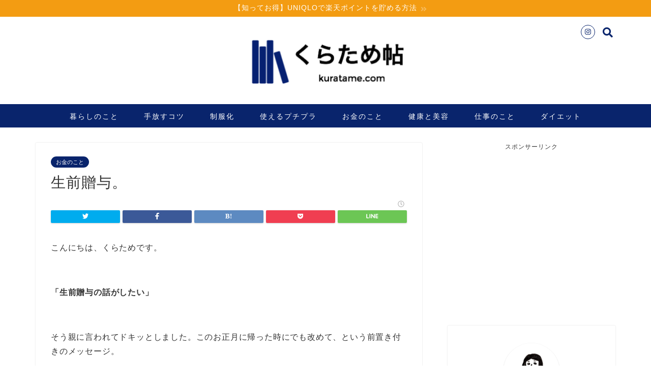

--- FILE ---
content_type: text/html; charset=UTF-8
request_url: https://kuratame.com/okanenokoto-10-14887
body_size: 21597
content:
<!DOCTYPE html>
<html lang="ja">
<head prefix="og: http://ogp.me/ns# fb: http://ogp.me/ns/fb# article: http://ogp.me/ns/article#">
<meta charset="utf-8">
<meta http-equiv="X-UA-Compatible" content="IE=edge">
<meta name="viewport" content="width=device-width, initial-scale=1">
<!-- ここからOGP -->
<meta property="og:type" content="blog">
<meta property="og:description" content="こんにちは、くらためです。  「生前贈与の話がしたい」  そう親に言われてドキッとしました。このお正月に帰った時にでも改めて、という前置き付きのメッセージ。  聞いたことがある言葉では"> 
<meta property="og:title" content="生前贈与。｜くらため帖"> 
<meta property="og:url" content="https://kuratame.com/okanenokoto-10-14887"> 
<meta property="og:image" content="https://kuratame.com/wp-content/uploads/2016/06/image-139.jpeg">
<meta property="og:site_name" content="くらため帖">
<meta property="fb:admins" content="">
<meta name="twitter:card" content="summary_large_image">
<!-- ここまでOGP --> 
<title>生前贈与。 | くらため帖</title>
<meta name="description" itemprop="description" content="こんにちは、くらためです。  「生前贈与の話がしたい」  そう親に言われてドキッとしました。このお正月に帰った時にでも改めて、という前置き付きのメッセージ。  聞いたことがある言葉では" >


<!-- All in One SEO Pack 3.2.9 によって Michael Torbert の Semper Fi Web Design[861,879] -->
<meta name="description"  content="生前贈与を受けることになったミニマリストの方針。" />

<meta name="keywords"  content="生前贈与、夫婦、30代、取り決め、気をつけること、ブログ、夫婦、分けるべき、" />

<script type="application/ld+json" class="aioseop-schema">{"@context":"https://schema.org","@graph":[{"@type":"Organization","@id":"https://kuratame.com/#organization","url":"https://kuratame.com/","name":"\u304f\u3089\u305f\u3081\u5e16","sameAs":[]},{"@type":"WebSite","@id":"https://kuratame.com/#website","url":"https://kuratame.com/","name":"\u304f\u3089\u305f\u3081\u5e16","publisher":{"@id":"https://kuratame.com/#organization"},"potentialAction":{"@type":"SearchAction","target":"https://kuratame.com/?s={search_term_string}","query-input":"required name=search_term_string"}},{"@type":"WebPage","@id":"https://kuratame.com/okanenokoto-10-14887#webpage","url":"https://kuratame.com/okanenokoto-10-14887","inLanguage":"ja","name":"\u751f\u524d\u8d08\u4e0e\u3002","isPartOf":{"@id":"https://kuratame.com/#website"},"image":{"@type":"ImageObject","@id":"https://kuratame.com/okanenokoto-10-14887#primaryimage","url":"https://kuratame.com/wp-content/uploads/2016/06/image-139.jpeg","width":1280,"height":960},"primaryImageOfPage":{"@id":"https://kuratame.com/okanenokoto-10-14887#primaryimage"},"datePublished":"2020-11-01T20:35:20+00:00","dateModified":"2020-11-01T20:34:28+00:00","description":"\u751f\u524d\u8d08\u4e0e\u3092\u53d7\u3051\u308b\u3053\u3068\u306b\u306a\u3063\u305f\u30df\u30cb\u30de\u30ea\u30b9\u30c8\u306e\u65b9\u91dd\u3002"},{"@type":"Article","@id":"https://kuratame.com/okanenokoto-10-14887#article","isPartOf":{"@id":"https://kuratame.com/okanenokoto-10-14887#webpage"},"author":{"@id":"https://kuratame.com/author/minimalist#author"},"headline":"\u751f\u524d\u8d08\u4e0e\u3002","datePublished":"2020-11-01T20:35:20+00:00","dateModified":"2020-11-01T20:34:28+00:00","commentCount":0,"mainEntityOfPage":{"@id":"https://kuratame.com/okanenokoto-10-14887#webpage"},"publisher":{"@id":"https://kuratame.com/#organization"},"articleSection":"\u304a\u91d1\u306e\u3053\u3068","image":{"@type":"ImageObject","@id":"https://kuratame.com/okanenokoto-10-14887#primaryimage","url":"https://kuratame.com/wp-content/uploads/2016/06/image-139.jpeg","width":1280,"height":960}},{"@type":"Person","@id":"https://kuratame.com/author/minimalist#author","name":"\u304f\u3089\u305f \u3081\u3044","sameAs":[],"image":{"@type":"ImageObject","@id":"https://kuratame.com/#personlogo","url":"https://secure.gravatar.com/avatar/62aa8fdd1431efbe4399c93a25131bb9?s=96&d=mm&r=g","width":96,"height":96,"caption":"\u304f\u3089\u305f \u3081\u3044"}}]}</script>
<link rel="canonical" href="https://kuratame.com/okanenokoto-10-14887" />
<!-- All in One SEO Pack -->
<link rel='dns-prefetch' href='//ajax.googleapis.com' />
<link rel='dns-prefetch' href='//cdnjs.cloudflare.com' />
<link rel='dns-prefetch' href='//use.fontawesome.com' />
<link rel="alternate" type="application/rss+xml" title="くらため帖 &raquo; フィード" href="https://kuratame.com/feed" />
<link rel="alternate" type="application/rss+xml" title="くらため帖 &raquo; コメントフィード" href="https://kuratame.com/comments/feed" />
<link rel="alternate" type="application/rss+xml" title="くらため帖 &raquo; 生前贈与。 のコメントのフィード" href="https://kuratame.com/okanenokoto-10-14887/feed" />
<link rel='stylesheet' id='wp-block-library-css'  href='https://kuratame.com/wp-includes/css/dist/block-library/style.min.css?ver=5.1.19' type='text/css' media='all' />
<link rel='stylesheet' id='parent-style-css'  href='https://kuratame.com/wp-content/themes/jin/style.css?ver=5.1.19' type='text/css' media='all' />
<link rel='stylesheet' id='theme-style-css'  href='https://kuratame.com/wp-content/themes/jin-child/style.css?ver=5.1.19' type='text/css' media='all' />
<link rel='stylesheet' id='fontawesome-style-css'  href='https://use.fontawesome.com/releases/v5.6.3/css/all.css?ver=5.1.19' type='text/css' media='all' />
<link rel='stylesheet' id='swiper-style-css'  href='https://cdnjs.cloudflare.com/ajax/libs/Swiper/4.0.7/css/swiper.min.css?ver=5.1.19' type='text/css' media='all' />
<script type='text/javascript' src='https://ajax.googleapis.com/ajax/libs/jquery/1.12.4/jquery.min.js?ver=5.1.19'></script>
<script type='text/javascript' src='https://kuratame.com/wp-content/themes/jin/js/common.js?ver=5.1.19'></script>
<link rel='https://api.w.org/' href='https://kuratame.com/wp-json/' />
<link rel='shortlink' href='https://kuratame.com/?p=14887' />
<link rel="alternate" type="application/json+oembed" href="https://kuratame.com/wp-json/oembed/1.0/embed?url=https%3A%2F%2Fkuratame.com%2Fokanenokoto-10-14887" />
<link rel="alternate" type="text/xml+oembed" href="https://kuratame.com/wp-json/oembed/1.0/embed?url=https%3A%2F%2Fkuratame.com%2Fokanenokoto-10-14887&#038;format=xml" />
	<style type="text/css">
		#wrapper{
							background-color: #ffffff;
				background-image: url();
					}
		.related-entry-headline-text span:before,
		#comment-title span:before,
		#reply-title span:before{
			background-color: #09246c;
			border-color: #09246c!important;
		}
		footer,
		#breadcrumb:after,
		#page-top a{	
			background-color: #09246c;
		}
		.footer-inner a,
		#copyright,
		#copyright-center{
			border-color: #fff!important;
			color: #fff!important;
		}
		#footer-widget-area
		{
			border-color: #fff!important;
		}
		.page-top-footer a{
			color: #09246c!important;
		}
				#breadcrumb ul li,
		#breadcrumb ul li a{
			color: #09246c!important;
		}
		
		body,
		a,
		a:link,
		a:visited,
		.my-profile,
		.widgettitle,
		.tabBtn-mag label{
			color: #333333;
		}
		a:hover{
			color: #4e5991;
		}
						.widget_nav_menu ul > li > a:before,
		.widget_categories ul > li > a:before,
		.widget_pages ul > li > a:before,
		.widget_recent_entries ul > li > a:before,
		.widget_archive ul > li > a:before,
		.widget_archive form:after,
		.widget_categories form:after,
		.widget_nav_menu ul > li > ul.sub-menu > li > a:before,
		.widget_categories ul > li > .children > li > a:before,
		.widget_pages ul > li > .children > li > a:before,
		.widget_nav_menu ul > li > ul.sub-menu > li > ul.sub-menu li > a:before,
		.widget_categories ul > li > .children > li > .children li > a:before,
		.widget_pages ul > li > .children > li > .children li > a:before{
			color: #09246c;
		}
		footer .footer-widget,
		footer .footer-widget a,
		footer .footer-widget ul li,
		.footer-widget.widget_nav_menu ul > li > a:before,
		.footer-widget.widget_categories ul > li > a:before,
		.footer-widget.widget_recent_entries ul > li > a:before,
		.footer-widget.widget_pages ul > li > a:before,
		.footer-widget.widget_archive ul > li > a:before{
			color: #fff!important;
			border-color: #fff!important;
		}
		footer .footer-widget .widgettitle{
			color: #fff!important;
			border-color: #09246c!important;
		}
		footer .widget_nav_menu ul .children .children li a:before,
		footer .widget_categories ul .children .children li a:before{
			background-color: #fff!important;
		}
		#drawernav a:hover,
		.post-list-title,
		#prev-next p,
		#toc_container .toc_list li a{
			color: #333333!important;
		}
		
		#header-box{
			background-color: #ffffff;
		}
		
				@media (min-width: 768px) {
			.top-image-meta{
				margin-top: calc(0px - 30px);
			}
		}
		@media (min-width: 1200px) {
			.top-image-meta{
				margin-top: calc(0px);
			}
		}
				.pickup-contents:before{
			background-color: #ffffff!important;
		}
		
		.main-image-text{
			color: #555;
		}
		.main-image-text-sub{
			color: #555;
		}
		
						#site-info{
			padding-top: 20px!important;
			padding-bottom: 20px!important;
		}
				
		#site-info span a{
			color: #333333!important;
		}
		
				#headmenu .headsns .line a svg{
			fill: #09246c!important;
		}
		#headmenu .headsns a,
		#headmenu{
			color: #09246c!important;
			border-color:#09246c!important;
		}
						.profile-follow .line-sns a svg{
			fill: #09246c!important;
		}
		.profile-follow .line-sns a:hover svg{
			fill: #09246c!important;
		}
		.profile-follow a{
			color: #09246c!important;
			border-color:#09246c!important;
		}
		.profile-follow a:hover,
		#headmenu .headsns a:hover{
			color:#09246c!important;
			border-color:#09246c!important;
		}
				.search-box:hover{
			color:#09246c!important;
			border-color:#09246c!important;
		}
				#header #headmenu .headsns .line a:hover svg{
			fill:#09246c!important;
		}
		.cps-icon-bar,
		#navtoggle:checked + .sp-menu-open .cps-icon-bar{
			background-color: #333333;
		}
		#nav-container{
			background-color: #09246c;
		}
		#drawernav ul.menu-box > li > a,
		#drawernav2 ul.menu-box > li > a,
		#drawernav3 ul.menu-box > li > a,
		#drawernav4 ul.menu-box > li > a,
		#drawernav5 ul.menu-box > li > a,
		#drawernav ul.menu-box > li.menu-item-has-children:after,
		#drawernav2 ul.menu-box > li.menu-item-has-children:after,
		#drawernav3 ul.menu-box > li.menu-item-has-children:after,
		#drawernav4 ul.menu-box > li.menu-item-has-children:after,
		#drawernav5 ul.menu-box > li.menu-item-has-children:after{
			color: #ffffff!important;
		}
		#drawernav ul.menu-box li a,
		#drawernav2 ul.menu-box li a,
		#drawernav3 ul.menu-box li a,
		#drawernav4 ul.menu-box li a,
		#drawernav5 ul.menu-box li a{
			font-size: 14px!important;
		}
		#drawernav3 ul.menu-box > li{
			color: #333333!important;
		}
		#drawernav4 .menu-box > .menu-item > a:after,
		#drawernav3 .menu-box > .menu-item > a:after,
		#drawernav .menu-box > .menu-item > a:after{
			background-color: #ffffff!important;
		}
		#drawernav2 .menu-box > .menu-item:hover,
		#drawernav5 .menu-box > .menu-item:hover{
			border-top-color: #09246c!important;
		}
				.cps-info-bar a{
			background-color: #f39c12!important;
		}
				@media (min-width: 768px) {
			#main-contents-one .post-list-mag .post-list-item{
				width: 32%;
			}
			#main-contents-one .post-list-mag .post-list-item:not(:nth-child(3n)){
				margin-right: 2%;
			}
			.tabBtn-mag{
				width: 85%;
				margin-bottom: 40px;
			}
			.tabBtn-mag label{
				padding: 10px 20px;
			}
		}
				@media (min-width: 768px) {
			#tab-1:checked ~ .tabBtn-mag li [for="tab-1"]:after,
			#tab-2:checked ~ .tabBtn-mag li [for="tab-2"]:after,
			#tab-3:checked ~ .tabBtn-mag li [for="tab-3"]:after,
			#tab-4:checked ~ .tabBtn-mag li [for="tab-4"]:after{
				border-top-color: #09246c!important;
			}
			.tabBtn-mag label{
				border-bottom-color: #09246c!important;
			}
		}
		#tab-1:checked ~ .tabBtn-mag li [for="tab-1"],
		#tab-2:checked ~ .tabBtn-mag li [for="tab-2"],
		#tab-3:checked ~ .tabBtn-mag li [for="tab-3"],
		#tab-4:checked ~ .tabBtn-mag li [for="tab-4"],
		#prev-next a.next:after,
		#prev-next a.prev:after,
		.more-cat-button a:hover span:before{
			background-color: #09246c!important;
		}
		

		.swiper-slide .post-list-cat,
		.post-list-mag .post-list-cat,
		.post-list-mag3col .post-list-cat,
		.post-list-mag-sp1col .post-list-cat,
		.swiper-pagination-bullet-active,
		.pickup-cat,
		.post-list .post-list-cat,
		#breadcrumb .bcHome a:hover span:before,
		.popular-item:nth-child(1) .pop-num,
		.popular-item:nth-child(2) .pop-num,
		.popular-item:nth-child(3) .pop-num{
			background-color: #09246c!important;
		}
		.sidebar-btn a,
		.profile-sns-menu{
			background-color: #09246c!important;
		}
		.sp-sns-menu a,
		.pickup-contents-box a:hover .pickup-title{
			border-color: #09246c!important;
			color: #09246c!important;
		}
				.pro-line svg{
			fill: #09246c!important;
		}
		.cps-post-cat a,
		.meta-cat,
		.popular-cat{
			background-color: #09246c!important;
			border-color: #09246c!important;
		}
		.tagicon,
		.tag-box a,
		#toc_container .toc_list > li,
		#toc_container .toc_title{
			color: #09246c!important;
		}
		.widget_tag_cloud a::before{
			color: #333333!important;
		}
		.tag-box a,
		#toc_container:before{
			border-color: #09246c!important;
		}
		.cps-post-cat a:hover{
			color: #4e5991!important;
		}
		.pagination li:not([class*="current"]) a:hover,
		.widget_tag_cloud a:hover{
			background-color: #09246c!important;
		}
		.pagination li:not([class*="current"]) a:hover{
			opacity: 0.5!important;
		}
		.pagination li.current a{
			background-color: #09246c!important;
			border-color: #09246c!important;
		}
		.nextpage a:hover span {
			color: #09246c!important;
			border-color: #09246c!important;
		}
		.cta-content:before{
			background-color: #ffffff!important;
		}
		.cta-text,
		.info-title{
			color: #877179!important;
		}
		#footer-widget-area.footer_style1 .widgettitle{
			border-color: #09246c!important;
		}
		.sidebar_style1 .widgettitle,
		.sidebar_style5 .widgettitle{
			border-color: #09246c!important;
		}
		.sidebar_style2 .widgettitle,
		.sidebar_style4 .widgettitle,
		.sidebar_style6 .widgettitle,
		#home-bottom-widget .widgettitle,
		#home-top-widget .widgettitle,
		#post-bottom-widget .widgettitle,
		#post-top-widget .widgettitle{
			background-color: #09246c!important;
		}
		#home-bottom-widget .widget_search .search-box input[type="submit"],
		#home-top-widget .widget_search .search-box input[type="submit"],
		#post-bottom-widget .widget_search .search-box input[type="submit"],
		#post-top-widget .widget_search .search-box input[type="submit"]{
			background-color: #09246c!important;
		}
		
		.tn-logo-size{
			font-size: 30%!important;
		}
		.tn-logo-size img{
			width: 30%!important;
		}
		.sp-logo-size{
			font-size: 100%!important;
		}
		.sp-logo-size img{
			width: 100%!important;
		}
				.cps-post-main ul > li:before,
		.cps-post-main ol > li:before{
			background-color: #09246c!important;
		}
		.profile-card .profile-title{
			background-color: #09246c!important;
		}
		.profile-card{
			border-color: #09246c!important;
		}
		.cps-post-main a{
			color:#09246c;
		}
		.cps-post-main .marker{
			background: -webkit-linear-gradient( transparent 80%, #c9efef 0% ) ;
			background: linear-gradient( transparent 80%, #c9efef 0% ) ;
		}
		.cps-post-main .marker2{
			background: -webkit-linear-gradient( transparent 60%, #a9eaf2 0% ) ;
			background: linear-gradient( transparent 60%, #a9eaf2 0% ) ;
		}
		
		
		.simple-box1{
			border-color:#68d6cb!important;
		}
		.simple-box2{
			border-color:#f2bf7d!important;
		}
		.simple-box3{
			border-color:#68d6cb!important;
		}
		.simple-box4{
			border-color:#7badd8!important;
		}
		.simple-box4:before{
			background-color: #7badd8;
		}
		.simple-box5{
			border-color:#e896c7!important;
		}
		.simple-box5:before{
			background-color: #e896c7;
		}
		.simple-box6{
			background-color:#fffdef!important;
		}
		.simple-box7{
			border-color:#def1f9!important;
		}
		.simple-box7:before{
			background-color:#def1f9!important;
		}
		.simple-box8{
			border-color:#96ddc1!important;
		}
		.simple-box8:before{
			background-color:#96ddc1!important;
		}
		.simple-box9:before{
			background-color:#e1c0e8!important;
		}
				.simple-box9:after{
			border-color:#e1c0e8 #e1c0e8 #fff #fff!important;
		}
				
		.kaisetsu-box1:before,
		.kaisetsu-box1-title{
			background-color:#ffb49e!important;
		}
		.kaisetsu-box2{
			border-color:#68d6cb!important;
		}
		.kaisetsu-box2-title{
			background-color:#68d6cb!important;
		}
		.kaisetsu-box4{
			border-color:#ea91a9!important;
		}
		.kaisetsu-box4-title{
			background-color:#ea91a9!important;
		}
		.kaisetsu-box5:before{
			background-color:#57b3ba!important;
		}
		.kaisetsu-box5-title{
			background-color:#57b3ba!important;
		}
		
		.concept-box1{
			border-color:#85db8f!important;
		}
		.concept-box1:after{
			background-color:#85db8f!important;
		}
		.concept-box1:before{
			content:"ポイント"!important;
			color:#85db8f!important;
		}
		.concept-box2{
			border-color:#f7cf6a!important;
		}
		.concept-box2:after{
			background-color:#f7cf6a!important;
		}
		.concept-box2:before{
			content:"注意点"!important;
			color:#f7cf6a!important;
		}
		.concept-box3{
			border-color:#86cee8!important;
		}
		.concept-box3:after{
			background-color:#86cee8!important;
		}
		.concept-box3:before{
			content:"良い例"!important;
			color:#86cee8!important;
		}
		.concept-box4{
			border-color:#ed8989!important;
		}
		.concept-box4:after{
			background-color:#ed8989!important;
		}
		.concept-box4:before{
			content:"悪い例"!important;
			color:#ed8989!important;
		}
		.concept-box5{
			border-color:#9e9e9e!important;
		}
		.concept-box5:after{
			background-color:#9e9e9e!important;
		}
		.concept-box5:before{
			content:"参考"!important;
			color:#9e9e9e!important;
		}
		.concept-box6{
			border-color:#8eaced!important;
		}
		.concept-box6:after{
			background-color:#8eaced!important;
		}
		.concept-box6:before{
			content:"メモ"!important;
			color:#8eaced!important;
		}
		
		.innerlink-box1,
		.blog-card{
			border-color:#68d6cb!important;
		}
		.innerlink-box1-title{
			background-color:#68d6cb!important;
			border-color:#68d6cb!important;
		}
		.innerlink-box1:before,
		.blog-card-hl-box{
			background-color:#68d6cb!important;
		}
				
		.color-button01 a,
		.color-button01 a:hover,
		.color-button01:before{
			background-color: #ff7fa1!important;
		}
		.top-image-btn-color a,
		.top-image-btn-color a:hover,
		.top-image-btn-color:before{
			background-color: #ffcd44!important;
		}
		.color-button02 a,
		.color-button02 a:hover,
		.color-button02:before{
			background-color: #68d6cb!important;
		}
		
		.color-button01-big a,
		.color-button01-big a:hover,
		.color-button01-big:before{
			background-color: #68d6cb!important;
		}
		.color-button01-big a,
		.color-button01-big:before{
			border-radius: 5px!important;
		}
		.color-button01-big a{
			padding-top: 20px!important;
			padding-bottom: 20px!important;
		}
		
		.color-button02-big a,
		.color-button02-big a:hover,
		.color-button02-big:before{
			background-color: #ffca89!important;
		}
		.color-button02-big a,
		.color-button02-big:before{
			border-radius: 40px!important;
		}
		.color-button02-big a{
			padding-top: 20px!important;
			padding-bottom: 20px!important;
		}
				.color-button01-big{
			width: 75%!important;
		}
		.color-button02-big{
			width: 75%!important;
		}
				
		
					.top-image-btn-color:before,
			.color-button01:before,
			.color-button02:before,
			.color-button01-big:before,
			.color-button02-big:before{
				bottom: -1px;
				left: -1px;
				width: 100%;
				height: 100%;
				border-radius: 6px;
				box-shadow: 0px 1px 5px 0px rgba(0, 0, 0, 0.25);
				-webkit-transition: all .4s;
				transition: all .4s;
			}
			.top-image-btn-color a:hover,
			.color-button01 a:hover,
			.color-button02 a:hover,
			.color-button01-big a:hover,
			.color-button02-big a:hover{
				-webkit-transform: translateY(2px);
				transform: translateY(2px);
				-webkit-filter: brightness(0.95);
				 filter: brightness(0.95);
			}
			.top-image-btn-color:hover:before,
			.color-button01:hover:before,
			.color-button02:hover:before,
			.color-button01-big:hover:before,
			.color-button02-big:hover:before{
				-webkit-transform: translateY(2px);
				transform: translateY(2px);
				box-shadow: none!important;
			}
				
		.h2-style01 h2,
		.h2-style02 h2:before,
		.h2-style03 h2,
		.h2-style04 h2:before,
		.h2-style05 h2,
		.h2-style07 h2:before,
		.h2-style07 h2:after,
		.h3-style03 h3:before,
		.h3-style02 h3:before,
		.h3-style05 h3:before,
		.h3-style07 h3:before,
		.h2-style08 h2:after,
		.h2-style10 h2:before,
		.h2-style10 h2:after,
		.h3-style02 h3:after,
		.h4-style02 h4:before{
			background-color: #09246c!important;
		}
		.h3-style01 h3,
		.h3-style04 h3,
		.h3-style05 h3,
		.h3-style06 h3,
		.h4-style01 h4,
		.h2-style02 h2,
		.h2-style08 h2,
		.h2-style08 h2:before,
		.h2-style09 h2,
		.h4-style03 h4{
			border-color: #09246c!important;
		}
		.h2-style05 h2:before{
			border-top-color: #09246c!important;
		}
		.h2-style06 h2:before,
		.sidebar_style3 .widgettitle:after{
			background-image: linear-gradient(
				-45deg,
				transparent 25%,
				#09246c 25%,
				#09246c 50%,
				transparent 50%,
				transparent 75%,
				#09246c 75%,
				#09246c			);
		}
				
		@media all and (-ms-high-contrast:none){
			*::-ms-backdrop, .color-button01:before,
			.color-button02:before,
			.color-button01-big:before,
			.color-button02-big:before{
				background-color: #595857!important;
			}
		}
		
		.jin-lp-h2 h2,
		.jin-lp-h2 h2{
			background-color: transparent!important;
			border-color: transparent!important;
			color: #333333!important;
		}
		.jincolumn-h3style2{
			border-color:#09246c!important;
		}
		.jinlph2-style1 h2:first-letter{
			color:#09246c!important;
		}
		.jinlph2-style2 h2,
		.jinlph2-style3 h2{
			border-color:#09246c!important;
		}
		.jin-photo-title .jin-fusen1-down,
		.jin-photo-title .jin-fusen1-even,
		.jin-photo-title .jin-fusen1-up{
			border-left-color:#09246c;
		}
		.jin-photo-title .jin-fusen2,
		.jin-photo-title .jin-fusen3{
			background-color:#09246c;
		}
		.jin-photo-title .jin-fusen2:before,
		.jin-photo-title .jin-fusen3:before {
			border-top-color: #09246c;
		}
		
		
	</style>
<link rel="icon" href="https://kuratame.com/wp-content/uploads/2019/03/profile-150x150.png" sizes="32x32" />
<link rel="icon" href="https://kuratame.com/wp-content/uploads/2019/03/profile.png" sizes="192x192" />
<link rel="apple-touch-icon-precomposed" href="https://kuratame.com/wp-content/uploads/2019/03/profile.png" />
<meta name="msapplication-TileImage" content="https://kuratame.com/wp-content/uploads/2019/03/profile.png" />
		<style type="text/css" id="wp-custom-css">
			こんにちは、くらためです。

先の記事に書いた通り、金曜の朝、またもジーユーのポインテッドバレエシューズを買い逃しました。

スムーズにカートに入れ登録もささっとしたけど、一歩及ばずしばし途方にくれる。

朝の8時代に靴が売り切れるってさー、日本は平和だ！ありがたい！

そんな週末、私はやり場のない物欲をすっきり解消しました。もっとかわいいの見つけたもんねー。
 ティティベイトが仕事x休日コーデに効く
嬉しい高リピーター率の店【titivate】という名の通り、周りにファンが増えています。会社でもちらほら耳にするようになってきたし。

ジーユーやユニクロだと周りとかぶりまくる！という時に便利なのです。ザラより安いし、H＆Mより仕事向け。

でも残念ながら実店舗は東京と名古屋、大阪だけなんですね。この前の出張帰りに常務をうまく巻けていたらなあ（遠い目）。

&nbsp;

というわけでオンラインショップ【titivate】を眺めながらというのが定番になっています。


ちなみに今オンラインショップに求人も出ていますよ。オサレアパレル系に転職したい！大阪に住んでみたい！というあなたにチャンスです。



妄想スタート
というわけで妄想ショッピング。

昨今はゆるりまいさんの手によって「自分のクローゼットの中でもう一度買い物を楽しむ」というより高等な遊びに昇華していますが、今回は従来通りの楽しみ方です。

つまり、欲しいものをひたすら組み合わせる。
まずはトップス
どこも春物が出ているけれどまだ寒いんですよね。７部袖どころかヒートテックすら脱げていない。

そういう意味で、ボトルネックリブニットプルオーバーは実用的ですぐに着られるところがいいなと思う。

そういえば袖がたゆんとしているトップス持っていないな。かわいいな（妄想の醍醐味）。

春らしいピンクやイエローが揃っている辺りが、トレンドが得意なオンラインショップならではですね。





// 

定番カラーももちろんあります。結局、仕事のことも考えたらグレーか白だな。



黄色といえばこんなのもありました。ボウタイリボン花柄ワンピースなんですけど、おやおや。かの大人気ブランドに似ていますね。



十分かわいいしこれで良くね？という方も多いと思う。とはいえご本家を着たオサレな方々とうっかり鉢合わせしないことを祈るばかりです。

というわけでイザベルマラン様。



いやはや、トレンドカラーやプリントものはこの辺りがむずかしいですね。

それはさておき。

2017年といえば袖を盛っておけ！というバルーンスリーブプルオーバーも、1枚欲しいところ。いや、妄想だけなら3枚くらい欲しい。





ｔｉｔｉｖａｔｅはこういうニュアンスカラーがすごく上手いなと思うのです。

ご覧ください、この派手すぎず地味すぎずな、仕事でも休日でも着られそうないい色。





ジーユー　大人気！パフスリーブTもよく似ていています。

ただし比べると、こちらはコットンが35％入っていることでややパリッと感があります。立体的なデザインとの相性がいいですね。

同じ Vネックでも角度がシャープでなのでデコルテを綺麗に魅せられるし、後ろが長めのシルエットでこなれ感がある。

￥1,400という価格差がこの辺りに出るのです。大きな差ともいえると思うけれど、どちらがいいかはその人のライフスタイル次第ですね。
お次は下半身！
靴の屈辱は、靴で晴らす。

というわけでポインテッドトゥフラットシューズ、こちらのもかわいいですよ！スウェードっぽい素材感でやわらかな色が揃っています。





ジーユーのバレリーナと比べて、リボンが付いていないぶん甘さは控え目ですね。ジャケットと合わせたりする場合はこちらも良さそう。

履くとこんな感じです。




ボトムスは２択だ
スキニーでもない、ワイドパンツでもない、ローウエストストレートデニムパンツ
がかわいいです。

最近はハイウエストブームが続いていたけれど、物心ついたときはこんな風に腰に引っ掛けて履く感じが流行っていました。

お尻半分見えるのとか絶対ないけど、これぐらいのバランスは好きです。最初のニットとフラットシューズと合わせたコーディネートがすごくかわいい！




いや、このモデルさんがかわいいだけだとちゃんとわかってますよ（妄想中だが理性はある）。

でも仕事にはフロントタックワイドパンツが良さそうです。この冬はカーキのワイドパンツが大活躍だったし継続して気になる。




お会計いってみましょう
今回の妄想ショッピングの予算は、上下と靴で1万円です。
ブラウス、タックパンツ、フラットシューズなら→￥8,499

ニット、デニム、フラットシューズなら→￥10,195

…超えてもうたー（泣）！！

&nbsp;

まあニットだし、デニムだし。素材ががっつりするほど高いのはやむなしです。なぜかカジュアルの方が高いあるある(笑)。

仕事用に服ってシンプルだからか意外と安く仕上がったりしますね。

ああ楽しい妄想ショッピングでした。

この中から買うのはあれとこれ、と決めて行くのもまた楽しい！

最後までお読みいただきありがとうございます。		</style>
		
<link href="https://fonts.googleapis.com/css?family=Quicksand" rel="stylesheet">
<link href="https://kuratame.com/wp-content/themes/jin/css/kaereba.css" rel="stylesheet" />
<link href="https://kuratame.com/wp-content/themes/jin/css/appreach.css" rel="stylesheet" />

<!-- Global site tag (gtag.js) - Google Analytics -->
<script async src="https://www.googletagmanager.com/gtag/js?id=UA-73649486-1"></script>
<script>
  window.dataLayer = window.dataLayer || [];
  function gtag(){dataLayer.push(arguments);}
  gtag('js', new Date());
  gtag('config', 'UA-73649486-1');
</script>
<meta name="google-site-verification" content="cZYdAx8nHLMbmDb7oQAHXoiyxsKyjuCM0Bpj58oCoKs"/></head>
<body class="post-template-default single single-post postid-14887 single-format-standard" id="nofont-style">
<div id="wrapper">

		
	<div id="scroll-content" class="animate">
	
		<!--ヘッダー-->

									<div class="cps-info-bar animate">
			<a href="https://kuratame.com/post-9669-9669"><span>【知ってお得】UNIQLOで楽天ポイントを貯める方法</span></a>
		</div>
		
<div id="header-box" class="tn_on header-box animate">
	<div id="header" class="header-type2 header animate">
		
		<div id="site-info" class="ef">
							<span class="tn-logo-size"><a href='https://kuratame.com/' title='くらため帖' rel='home'><img src='https://kuratame.com/wp-content/uploads/2016/02/logo2-e1456068355771.png' alt=''></a></span>
					</div>

	
				<div id="headmenu">
			<span class="headsns tn_sns_on">
																	<span class="instagram">
					<a href="https://www.instagram.com/kuratamei/"><i class="fab fa-instagram fa-lg" aria-hidden="true"></i></a>
					</span>
									
									

			</span>
			<span class="headsearch tn_search_on">
				<form class="search-box" role="search" method="get" id="searchform" action="https://kuratame.com/">
	<input type="search" placeholder="" class="text search-text" value="" name="s" id="s">
	<input type="submit" id="searchsubmit" value="&#xf002;">
</form>
			</span>
		</div>
		
	</div>
	
		
</div>

		
	<!--グローバルナビゲーション layout1-->
				<div id="nav-container" class="header-style3-animate animate">
			<div id="drawernav" class="ef">
				<nav class="fixed-content"><ul class="menu-box"><li class="menu-item menu-item-type-taxonomy menu-item-object-category menu-item-216"><a href="https://kuratame.com/category/%e6%9a%ae%e3%82%89%e3%81%97%e3%81%ae%e3%81%93%e3%81%a8">暮らしのこと</a></li>
<li class="menu-item menu-item-type-taxonomy menu-item-object-category menu-item-7286"><a href="https://kuratame.com/category/%e6%9a%ae%e3%82%89%e3%81%97%e3%81%ae%e3%81%93%e3%81%a8/%e6%89%8b%e6%94%be%e3%81%99%e3%82%b3%e3%83%84">手放すコツ</a></li>
<li class="menu-item menu-item-type-taxonomy menu-item-object-category menu-item-7285"><a href="https://kuratame.com/category/%e3%83%95%e3%82%a1%e3%83%83%e3%82%b7%e3%83%a7%e3%83%b3%e3%81%ae%e3%81%93%e3%81%a8/%e5%88%b6%e6%9c%8d%e5%8c%96">制服化</a></li>
<li class="menu-item menu-item-type-taxonomy menu-item-object-category menu-item-7284"><a href="https://kuratame.com/category/%e3%83%95%e3%82%a1%e3%83%83%e3%82%b7%e3%83%a7%e3%83%b3%e3%81%ae%e3%81%93%e3%81%a8/%e3%83%97%e3%83%81%e3%83%97%e3%83%a9%e3%83%95%e3%82%a1%e3%83%83%e3%82%b7%e3%83%a7%e3%83%b3">使えるプチプラ</a></li>
<li class="menu-item menu-item-type-taxonomy menu-item-object-category current-post-ancestor current-menu-parent current-post-parent menu-item-11171"><a href="https://kuratame.com/category/%e3%81%8a%e9%87%91%e3%81%ae%e3%81%93%e3%81%a8">お金のこと</a></li>
<li class="menu-item menu-item-type-taxonomy menu-item-object-category menu-item-60"><a href="https://kuratame.com/category/%e4%bd%93%e3%81%a8%e7%be%8e%e5%ae%b9%e3%81%ae%e3%81%93%e3%81%a8">健康と美容</a></li>
<li class="menu-item menu-item-type-taxonomy menu-item-object-category menu-item-466"><a href="https://kuratame.com/category/%e4%bb%95%e4%ba%8b%e3%81%ae%e3%81%93%e3%81%a8">仕事のこと</a></li>
<li class="menu-item menu-item-type-taxonomy menu-item-object-category menu-item-63"><a href="https://kuratame.com/category/%e4%bd%93%e3%81%a8%e7%be%8e%e5%ae%b9%e3%81%ae%e3%81%93%e3%81%a8/%e3%83%80%e3%82%a4%e3%82%a8%e3%83%83%e3%83%88">ダイエット</a></li>
</ul></nav>			</div>
		</div>
				<!--グローバルナビゲーション layout1-->
		
		<!--ヘッダー-->

		<div class="clearfix"></div>

			
														
		
	<div id="contents">

		<!--メインコンテンツ-->
			<main id="main-contents" class="main-contents article_style1 animate" itemprop="mainContentOfPage">
				
								
				<section class="cps-post-box hentry">
																	<article class="cps-post">
							<header class="cps-post-header">
																<span class="cps-post-cat category-%e3%81%8a%e9%87%91%e3%81%ae%e3%81%93%e3%81%a8" itemprop="keywords"><a href="https://kuratame.com/category/%e3%81%8a%e9%87%91%e3%81%ae%e3%81%93%e3%81%a8" style="background-color:!important;">お金のこと</a></span>
																<h1 class="cps-post-title entry-title" itemprop="headline">生前贈与。</h1>
								<div class="cps-post-meta vcard">
									<span class="writer fn" itemprop="author" itemscope itemtype="http://schema.org/Person"><span itemprop="name">くらた めい</span></span>
									<span class="cps-post-date-box">
													<span class="cps-post-date"><i class="far fa-clock" aria-hidden="true"></i>&nbsp;<time class="entry-date date published updated" datetime="2020-11-02T05:35:20+09:00"></time></span>
											</span>
								</div>
								
							</header>
																															<div class="share-top sns-design-type01">
	<div class="sns-top">
		<ol>
			<!--ツイートボタン-->
							<li class="twitter"><a href="http://twitter.com/intent/tweet?url=https%3A%2F%2Fkuratame.com%2Fokanenokoto-10-14887&text=%E7%94%9F%E5%89%8D%E8%B4%88%E4%B8%8E%E3%80%82&via=&tw_p=tweetbutton"><i class="fab fa-twitter"></i></a>
				</li>
						<!--Facebookボタン-->
							<li class="facebook">
				<a href="http://www.facebook.com/sharer.php?src=bm&u=https%3A%2F%2Fkuratame.com%2Fokanenokoto-10-14887&t=%E7%94%9F%E5%89%8D%E8%B4%88%E4%B8%8E%E3%80%82" onclick="javascript:window.open(this.href, '', 'menubar=no,toolbar=no,resizable=yes,scrollbars=yes,height=300,width=600');return false;"><i class="fab fa-facebook-f" aria-hidden="true"></i></a>
				</li>
						<!--はてブボタン-->
							<li class="hatebu">
				<a href="http://b.hatena.ne.jp/add?mode=confirm&url=https%3A%2F%2Fkuratame.com%2Fokanenokoto-10-14887" onclick="javascript:window.open(this.href, '', 'menubar=no,toolbar=no,resizable=yes,scrollbars=yes,height=400,width=510');return false;" ><i class="font-hatena"></i></a>
				</li>
						<!--Poketボタン-->
							<li class="pocket">
				<a href="http://getpocket.com/edit?url=https%3A%2F%2Fkuratame.com%2Fokanenokoto-10-14887&title=%E7%94%9F%E5%89%8D%E8%B4%88%E4%B8%8E%E3%80%82"><i class="fab fa-get-pocket" aria-hidden="true"></i></a>
				</li>
							<li class="line">
				<a href="http://line.me/R/msg/text/?https%3A%2F%2Fkuratame.com%2Fokanenokoto-10-14887"><svg version="1.1" xmlns="http://www.w3.org/2000/svg" xmlns:xlink="http://www.w3.org/1999/xlink" x="0px"
	 y="0px" viewBox="0 0 122.4 47.2" style="enable-background:new 0 0 122.4 47.2;" xml:space="preserve">
<path d="M77.4,28.4c0.1-5,0.2-9,0.2-13.1c0-3.2-0.1-6.3,0-9.5c0.1-3.1,1.6-4.6,4-4.6c2.2,0,4.2,1.9,4.6,4.5c0.1,0.8,0,1.7,0,2.5
	c0,10.3,0,20.6,0,31c0,0.7,0,1.3,0,2c-0.1,2.2-1.1,3.8-3.3,4.5c-2.2,0.7-4-0.1-5.3-1.9c-3.1-4.1-6.1-8.3-9.1-12.5
	c-2.8-3.8-5.7-7.7-9.1-12.2c-0.5,1.9-1,2.9-1,3.9c-0.1,5.3,0,10.7,0,16c0,1.2,0.1,2.4-0.1,3.5c-0.4,2.2-2,3.5-4.2,3.4
	c-2.1-0.1-3.9-1.4-4.2-3.5c-0.2-1-0.1-2-0.1-3c0-10.5,0-21,0-31.5c0-0.5,0-1,0-1.5c-0.1-2.5,1.2-4.2,3.4-5c2.2-0.9,3.9,0.5,5.2,2.1
	c2.5,3.1,4.7,6.4,7.1,9.6c3.1,4.3,6.2,8.6,9.4,12.9C75.4,26.7,76.1,27.2,77.4,28.4z"/>
<path d="M102.3,9.7c0,3.7,0,6.3,0,9.5c3.9,0,7.7-0.1,11.5,0c1.4,0,3,0.3,4.2,0.9c1.7,0.9,2.8,2.4,2.1,4.5c-0.6,1.9-1.8,3.1-4,3.1
	c-2.5,0-5,0-7.5,0c-1.8,0-3.6,0-6,0c-0.2,3.2-0.3,6.1-0.5,9.5c4.2,0,8.2-0.1,12.1,0.1c1.5,0.1,3.4,0.6,4.5,1.5
	c0.9,0.8,1.5,2.6,1.4,3.9c-0.1,1.7-1.6,3-3.4,3.1c-6.3,0.1-12.6,0.2-18.9,0c-3.3-0.1-4-1.1-4.1-4.5c-0.1-11.8-0.1-23.6,0-35.5
	c0-3.6,1.2-4.7,4.9-4.7c5.5-0.1,11-0.1,16.5,0c2.9,0,5.2,2.1,5.2,4.3c0,2.2-2.3,4.2-5.3,4.2C111,9.8,106.8,9.7,102.3,9.7z"/>
<path d="M10.3,37.4c1.5,0,2.6,0,3.7,0c3.5,0.1,7,0.1,10.4,0.5c2.7,0.3,4,2,3.9,4.3c-0.1,2-1.6,3.5-4,3.6C18.1,46,12,46,5.8,45.9
	c-2.8-0.1-4.1-1.6-4.1-4.6c-0.1-11.8-0.1-23.6,0-35.4c0-2.8,1.8-4.6,4.1-4.7c2.2,0,4.3,2,4.5,4.5c0.2,3,0.1,6,0.1,9
	C10.4,22,10.3,29.3,10.3,37.4z"/>
<path d="M33.7,23.4c0-5.7-0.1-11.3,0-17c0-3.5,1.8-5.4,4.5-5.3c2.2,0.1,4.1,2.4,4.1,5.4c0.1,11.5,0.1,23,0,34.4
	c0,3.3-1.6,4.9-4.3,4.8c-2.7,0-4.2-1.6-4.2-5C33.7,35.1,33.8,29.3,33.7,23.4C33.8,23.4,33.8,23.4,33.7,23.4z"/>
</svg>
</a>
				</li>
		</ol>
	</div>
</div>
<div class="clearfix"></div>
															
							<div class="cps-post-main-box">
								<div class="cps-post-main h2-style02 h3-style01 h4-style01 entry-content m-size m-size-sp" itemprop="articleBody">

									<div class="clearfix"></div>
	
									<p>こんにちは、くらためです。</p>
<p>&nbsp;</p>
<p><strong>「生前贈与の話がしたい」</strong></p>
<p>&nbsp;</p>
<p>そう親に言われてドキッとしました。このお正月に帰った時にでも改めて、という前置き付きのメッセージ。</p>
<p>&nbsp;</p>
<p>聞いたことがある言葉ではあったけれど、これまではどこか他人事。これまでの発言や暮らしぶりから推測するに正直そんなに資産があるとも思いません。</p>
<p>それよりも親がもうそういう年なのだということが、小さく衝撃。</p>
<p>&nbsp;</p>
<p>私もいい大人なんだ。</p>
<div id="custom_html-3" class="widget_text widget-top-heading-pc widget_custom_html"><div class="textwidget custom-html-widget"><div class="adwrap">
    <div class="adtitle">スポンサーリンク</div>
        <div class="ads-line">
            <script async src="//pagead2.googlesyndication.com/pagead/js/adsbygoogle.js"></script>
            <!-- くらため PC 最初の見出し上 -->
            <ins class="adsbygoogle"
                 style="display:inline-block;width:336px;height:280px"
                 data-ad-client="ca-pub-9425891924937477"
                 data-ad-slot="3975054556"></ins>
            <script>
            (adsbygoogle = window.adsbygoogle || []).push({});
            </script>
            <script async src="//pagead2.googlesyndication.com/pagead/js/adsbygoogle.js"></script>
            <!-- くらため PC 最初の見出し上 -->
            <ins class="adsbygoogle"
                 style="display:inline-block;width:336px;height:280px"
                 data-ad-client="ca-pub-9425891924937477"
                 data-ad-slot="3975054556"></ins>
            <script>
            (adsbygoogle = window.adsbygoogle || []).push({});
            </script>
        </div>
</div></div></div><h2>生前贈与を前に</h2>
<p>ここ数年、少なからず私の影響で断捨離をしてきたようです。</p>
<a href="https://kuratame.com/post-5092-5092" class="blog-card"><div class="blog-card-hl-box"><i class="fas fa-file-alt"></i><span class="blog-card-hl"></span></div><div class="blog-card-box"><div class="blog-card-thumbnail"><img src="https://kuratame.com/wp-content/plugins/lazy-load/images/1x1.trans.gif" data-lazy-src="https://kuratame.com/wp-content/uploads/2017/06/piano-2308370__340.jpg" class="blog-card-thumb-image wp-post-image" alt srcset="https://kuratame.com/wp-content/uploads/2017/06/piano-2308370__340.jpg 510w, https://kuratame.com/wp-content/uploads/2017/06/piano-2308370__340-500x333.jpg 500w" sizes="(max-width: 270px) 100vw, 270px"><noscript><img src="https://kuratame.com/wp-content/uploads/2017/06/piano-2308370__340.jpg" class="blog-card-thumb-image wp-post-image" alt="" srcset="https://kuratame.com/wp-content/uploads/2017/06/piano-2308370__340.jpg 510w, https://kuratame.com/wp-content/uploads/2017/06/piano-2308370__340-500x333.jpg 500w" sizes="(max-width: 270px) 100vw, 270px" /></noscript></div><div class="blog-card-content"><span class="blog-card-title">【ピアノの断捨離】買取結果は。思い出の品をみんなで気持ちよく手放したよ</span><span class="blog-card-excerpt">こんにちは、くらためです。

この間の続きですよ。
http://kuratame.com/pianopianopiano-499...</span></div></div></a>
<a href="https://kuratame.com/post-6889-6889" class="blog-card"><div class="blog-card-hl-box"><i class="fas fa-file-alt"></i><span class="blog-card-hl"></span></div><div class="blog-card-box"><div class="blog-card-thumbnail"><img src="https://kuratame.com/wp-content/plugins/lazy-load/images/1x1.trans.gif" data-lazy-src="https://kuratame.com/wp-content/uploads/2017/12/77CC60F4-5D84-4A53-A3AC-785AD33EB446.jpeg" class="blog-card-thumb-image wp-post-image" alt srcset="https://kuratame.com/wp-content/uploads/2017/12/77CC60F4-5D84-4A53-A3AC-785AD33EB446.jpeg 4032w, https://kuratame.com/wp-content/uploads/2017/12/77CC60F4-5D84-4A53-A3AC-785AD33EB446-500x375.jpeg 500w, https://kuratame.com/wp-content/uploads/2017/12/77CC60F4-5D84-4A53-A3AC-785AD33EB446-550x413.jpeg 550w" sizes="(max-width: 240px) 100vw, 240px"><noscript><img src="https://kuratame.com/wp-content/uploads/2017/12/77CC60F4-5D84-4A53-A3AC-785AD33EB446.jpeg" class="blog-card-thumb-image wp-post-image" alt="" srcset="https://kuratame.com/wp-content/uploads/2017/12/77CC60F4-5D84-4A53-A3AC-785AD33EB446.jpeg 4032w, https://kuratame.com/wp-content/uploads/2017/12/77CC60F4-5D84-4A53-A3AC-785AD33EB446-500x375.jpeg 500w, https://kuratame.com/wp-content/uploads/2017/12/77CC60F4-5D84-4A53-A3AC-785AD33EB446-550x413.jpeg 550w" sizes="(max-width: 240px) 100vw, 240px" /></noscript></div><div class="blog-card-content"><span class="blog-card-title">【ジャニーズは売れる】家族の断捨離不用品をきっちりお金に変えました。</span><span class="blog-card-excerpt">こんにちは、くらためです。

今月は仕事以外に大事なミッションがありました。

家族の断捨離の手伝いです。



・・・...</span></div></div></a>
<p>&nbsp;</p>
<p>もちろんまだモノは多いんですけどね。</p>
<a href="https://kuratame.com/katadukenokotu-4-13647" class="blog-card"><div class="blog-card-hl-box"><i class="fas fa-file-alt"></i><span class="blog-card-hl"></span></div><div class="blog-card-box"><div class="blog-card-thumbnail"><img src="https://kuratame.com/wp-content/plugins/lazy-load/images/1x1.trans.gif" data-lazy-src="https://kuratame.com/wp-content/uploads/2020/03/ECC25AC8-E1D3-4822-8EE3-DE1D35E68614-320x180.jpeg" class="blog-card-thumb-image wp-post-image" alt srcset="https://kuratame.com/wp-content/uploads/2020/03/ECC25AC8-E1D3-4822-8EE3-DE1D35E68614-320x180.jpeg 320w, https://kuratame.com/wp-content/uploads/2020/03/ECC25AC8-E1D3-4822-8EE3-DE1D35E68614-640x360.jpeg 640w" sizes="(max-width: 320px) 100vw, 320px"><noscript><img src="https://kuratame.com/wp-content/uploads/2020/03/ECC25AC8-E1D3-4822-8EE3-DE1D35E68614-320x180.jpeg" class="blog-card-thumb-image wp-post-image" alt="" srcset="https://kuratame.com/wp-content/uploads/2020/03/ECC25AC8-E1D3-4822-8EE3-DE1D35E68614-320x180.jpeg 320w, https://kuratame.com/wp-content/uploads/2020/03/ECC25AC8-E1D3-4822-8EE3-DE1D35E68614-640x360.jpeg 640w" sizes="(max-width: 320px) 100vw, 320px" /></noscript></div><div class="blog-card-content"><span class="blog-card-title">たくさんあるのにまた服を買ってしまう人の心理。</span><span class="blog-card-excerpt">こんにちは、くらためです。

先日実家に泊まった時に目にした驚きの光景。

急に泊まることになった（お酒飲んじゃったから）ので、...</span></div></div></a>
<p>&nbsp;</p>
<p>そんな中、同世代の知人に不幸があったり周りに相続トラブルが相次いだことから、自分たちもしっかり判断できるうちに整理しておこうと思ったようです。</p>
<p>それ自体は素晴らしく、ありがたいことです。</p>
<p>ちょうど少し前に彼のご両親からも同じようなことを言われたし、そういうタイミングなんですかね・・・</p>
<p>&nbsp;</p>
<p>そして私も彼と話し合いました。</p>
<p>金額を知らない今だからこそ決めておこうと。</p>
<p>&nbsp;</p>
<p><strong>①相続の内容は、互いに言っても言わなくてもいい。</strong></p>
<p><strong>②お金の場合は全額、ぞれぞれのものとする。</strong></p>
<p>&nbsp;</p>
<p>これが色々調べて決めた、二人の落とし所。</p>
<p>「俺は家を建てるのに使う。でも同じことをあなたに強要はしない」という言葉に、おいおい家買う前提かい！と突っ込んだくらいで、あとはさらりと決まりました（笑）。</p>
<p>私も車検や今後もしできるなら子育て、保険だったり「家族」として必要なことに使えたらいいなと思っています。</p>
<p>&nbsp;</p>
<p>使い道をじっくり考えてみて思うのが、本当に物欲が減ったなということ。</p>
<p>大きな買い物がなかなか思いつかない。ミニマリストへの憧れとコロナの襲来で拍車がかかった感じです。</p>
<p>そんな思わぬ緊急マネー会議でした。</p>
<p>&nbsp;</p>
<p>最後までお読みいただきありがとうございます。</p>
									
																		
									
																		
									
									
									<div class="clearfix"></div>
<div class="adarea-box">
	</div>
									
																		<div class="related-ad-unit-area"></div>
																		
																												<div class="widget pc_bottom_sns_top">			<div class="textwidget"><p><strong>●ランキング参加中！応援いただけると励みになります</strong></p>
<div style="display: flex;">
<div><a href="//lifestyle.blogmura.com/minimalismlife/ranking.html" target="_blank" rel="noopener"><img src="//lifestyle.blogmura.com/minimalismlife/img/minimalismlife88_31.gif" alt="にほんブログ村 ライフスタイルブログ ミニマリストへ" width="88" height="31" border="0" /></a></div>
<div style="margin-left: 10px;"><a href="//lifestyle.blogmura.com/ranking.html"><img src="https://lifestyle.blogmura.com/img/lifestyle100_33.gif" alt="にほんブログ村 ライフスタイルブログへ" width="100" height="33" border="0" /></a></div>
</div>
<p><strong>●ミニマルライフのヒント満載（日本ブログ村）</strong></p>
<p><a style="text-decoration: underline; color: #09246c;" href="http://life.blogmura.com/tb_entry111343.html"><b>断捨離シンプル＆ミニマムな暮らし</b></a></p>
<p><a style="text-decoration: underline; color: #09246c;" href="http://lifestyle.blogmura.com/tb_entry1528.html"><b>ライフスタイル、ライフ、暮らし、生活</b></a></p>
<p><a style="text-decoration: underline; color: #09246c;" href="http://life.blogmura.com/tb_entry104511.html"><b>断捨離でゆとり生活</b></a></p>
<p><a style="text-decoration: underline; color: #09246c;" href="http://lifestyle.blogmura.com/tb_entry1519.html"><b>節約ライフ</b></a></p>
<p><a style="text-decoration: underline; color: #09246c;" href="http://fashion.blogmura.com/tb_entry93335.html"><b>＊ｲｲもの見っけ♪ﾌﾟﾁﾌﾟﾗでｵｼｬﾚ＊</b></a></p>
</div>
		</div><div class="widget pc_bottom_sns_top">			<div class="textwidget"><p><strong>●くらためのおすすめ記事はこちら</strong></p>
<p><a style="text-decoration: underline; color: #09246c;" href="http://kuratame.com/fashion-7-945">▶︎【実践】３ヶ月かけていらない服を売ってみました。</a></p>
<p><a style="text-decoration: underline; color: #09246c;" href="http://kuratame.com/post-9669-9669">▶︎楽天リーべイツを知らないともったいない！お得すぎる使い方まとめ</a></p>
<p><a style="text-decoration: underline; color: #09246c;" href="http://kuratame.com/post-7012-7012">▶︎楽天アプリ＆ハピタスのポイントが両方欲しい！調べて登録して、買い物してみたよ。</a></p>
<p><a style="text-decoration: underline; color: #09246c;" href="http://kuratame.com/post-9473-9473">▶︎夕食がタダになる『ファンくる』がラクして稼ぐ最新バイト１位に！</a></p>
<p><a style="text-decoration: underline; color: #09246c;" href="http://kuratame.com/post-9194-9194">▶︎【忙しい人こそポイ活】貯まりやすい６つの方法で年間これだけお得！</a></p>
</div>
		</div><div class="widget_text widget pc_bottom_sns_top"><div class="textwidget custom-html-widget"><div class="adwrap">
    <div class="adtitle">スポンサーリンク</div>
        <div class="ads-line">
          <script async src="//pagead2.googlesyndication.com/pagead/js/adsbygoogle.js"></script>
          <!-- くらため PC 記事下 -->
          <ins class="adsbygoogle"
               style="display:inline-block;width:336px;height:280px"
               data-ad-client="ca-pub-9425891924937477"
               data-ad-slot="3980769893"></ins>
          <script>
          (adsbygoogle = window.adsbygoogle || []).push({});
          </script>
          <script async src="//pagead2.googlesyndication.com/pagead/js/adsbygoogle.js"></script>
          <!-- くらため PC 記事下 -->
          <ins class="adsbygoogle"
               style="display:inline-block;width:336px;height:280px"
               data-ad-client="ca-pub-9425891924937477"
               data-ad-slot="3980769893"></ins>
          <script>
          (adsbygoogle = window.adsbygoogle || []).push({});
          </script>
        </div>
</div></div></div>																											
																			<div class="share sns-design-type01">
	<div class="sns">
		<ol>
			<!--ツイートボタン-->
							<li class="twitter"><a href="http://twitter.com/intent/tweet?url=https%3A%2F%2Fkuratame.com%2Fokanenokoto-10-14887&text=%E7%94%9F%E5%89%8D%E8%B4%88%E4%B8%8E%E3%80%82&via=&tw_p=tweetbutton"><i class="fab fa-twitter"></i></a>
				</li>
						<!--Facebookボタン-->
							<li class="facebook">
				<a href="http://www.facebook.com/sharer.php?src=bm&u=https%3A%2F%2Fkuratame.com%2Fokanenokoto-10-14887&t=%E7%94%9F%E5%89%8D%E8%B4%88%E4%B8%8E%E3%80%82" onclick="javascript:window.open(this.href, '', 'menubar=no,toolbar=no,resizable=yes,scrollbars=yes,height=300,width=600');return false;"><i class="fab fa-facebook-f" aria-hidden="true"></i></a>
				</li>
						<!--はてブボタン-->
							<li class="hatebu">
				<a href="http://b.hatena.ne.jp/add?mode=confirm&url=https%3A%2F%2Fkuratame.com%2Fokanenokoto-10-14887" onclick="javascript:window.open(this.href, '', 'menubar=no,toolbar=no,resizable=yes,scrollbars=yes,height=400,width=510');return false;" ><i class="font-hatena"></i></a>
				</li>
						<!--Poketボタン-->
							<li class="pocket">
				<a href="http://getpocket.com/edit?url=https%3A%2F%2Fkuratame.com%2Fokanenokoto-10-14887&title=%E7%94%9F%E5%89%8D%E8%B4%88%E4%B8%8E%E3%80%82"><i class="fab fa-get-pocket" aria-hidden="true"></i></a>
				</li>
							<li class="line">
				<a href="http://line.me/R/msg/text/?https%3A%2F%2Fkuratame.com%2Fokanenokoto-10-14887"><svg version="1.1" xmlns="http://www.w3.org/2000/svg" xmlns:xlink="http://www.w3.org/1999/xlink" x="0px"
	 y="0px" viewBox="0 0 122.4 47.2" style="enable-background:new 0 0 122.4 47.2;" xml:space="preserve">
<path d="M77.4,28.4c0.1-5,0.2-9,0.2-13.1c0-3.2-0.1-6.3,0-9.5c0.1-3.1,1.6-4.6,4-4.6c2.2,0,4.2,1.9,4.6,4.5c0.1,0.8,0,1.7,0,2.5
	c0,10.3,0,20.6,0,31c0,0.7,0,1.3,0,2c-0.1,2.2-1.1,3.8-3.3,4.5c-2.2,0.7-4-0.1-5.3-1.9c-3.1-4.1-6.1-8.3-9.1-12.5
	c-2.8-3.8-5.7-7.7-9.1-12.2c-0.5,1.9-1,2.9-1,3.9c-0.1,5.3,0,10.7,0,16c0,1.2,0.1,2.4-0.1,3.5c-0.4,2.2-2,3.5-4.2,3.4
	c-2.1-0.1-3.9-1.4-4.2-3.5c-0.2-1-0.1-2-0.1-3c0-10.5,0-21,0-31.5c0-0.5,0-1,0-1.5c-0.1-2.5,1.2-4.2,3.4-5c2.2-0.9,3.9,0.5,5.2,2.1
	c2.5,3.1,4.7,6.4,7.1,9.6c3.1,4.3,6.2,8.6,9.4,12.9C75.4,26.7,76.1,27.2,77.4,28.4z"/>
<path d="M102.3,9.7c0,3.7,0,6.3,0,9.5c3.9,0,7.7-0.1,11.5,0c1.4,0,3,0.3,4.2,0.9c1.7,0.9,2.8,2.4,2.1,4.5c-0.6,1.9-1.8,3.1-4,3.1
	c-2.5,0-5,0-7.5,0c-1.8,0-3.6,0-6,0c-0.2,3.2-0.3,6.1-0.5,9.5c4.2,0,8.2-0.1,12.1,0.1c1.5,0.1,3.4,0.6,4.5,1.5
	c0.9,0.8,1.5,2.6,1.4,3.9c-0.1,1.7-1.6,3-3.4,3.1c-6.3,0.1-12.6,0.2-18.9,0c-3.3-0.1-4-1.1-4.1-4.5c-0.1-11.8-0.1-23.6,0-35.5
	c0-3.6,1.2-4.7,4.9-4.7c5.5-0.1,11-0.1,16.5,0c2.9,0,5.2,2.1,5.2,4.3c0,2.2-2.3,4.2-5.3,4.2C111,9.8,106.8,9.7,102.3,9.7z"/>
<path d="M10.3,37.4c1.5,0,2.6,0,3.7,0c3.5,0.1,7,0.1,10.4,0.5c2.7,0.3,4,2,3.9,4.3c-0.1,2-1.6,3.5-4,3.6C18.1,46,12,46,5.8,45.9
	c-2.8-0.1-4.1-1.6-4.1-4.6c-0.1-11.8-0.1-23.6,0-35.4c0-2.8,1.8-4.6,4.1-4.7c2.2,0,4.3,2,4.5,4.5c0.2,3,0.1,6,0.1,9
	C10.4,22,10.3,29.3,10.3,37.4z"/>
<path d="M33.7,23.4c0-5.7-0.1-11.3,0-17c0-3.5,1.8-5.4,4.5-5.3c2.2,0.1,4.1,2.4,4.1,5.4c0.1,11.5,0.1,23,0,34.4
	c0,3.3-1.6,4.9-4.3,4.8c-2.7,0-4.2-1.6-4.2-5C33.7,35.1,33.8,29.3,33.7,23.4C33.8,23.4,33.8,23.4,33.7,23.4z"/>
</svg>
</a>
				</li>
		</ol>
	</div>
</div>

																		
																												<div class="widget_text widget pc_bottom_sns_bottom"><h3>あなたにオススメの記事</h3><div class="textwidget custom-html-widget"><script async src="//pagead2.googlesyndication.com/pagead/js/adsbygoogle.js"></script>
<ins class="adsbygoogle"
     style="display:block"
     data-ad-format="autorelaxed"
     data-ad-client="ca-pub-9425891924937477"
     data-ad-slot="1050041148"></ins>
<script>
     (adsbygoogle = window.adsbygoogle || []).push({});
</script></div></div>																											
									
															
								</div>
							</div>
						</article>
						
														</section>
				
								
																
																
				
				
					<div id="prev-next" class="clearfix">
		
					<a class="prev" href="https://kuratame.com/tebanasukotsu-5-14885" title="どうしても減らせない。">
				<div class="metabox">
											<img src="https://kuratame.com/wp-content/plugins/lazy-load/images/1x1.trans.gif" data-lazy-src="https://kuratame.com/wp-content/uploads/2016/05/doorway-690338_1280.jpg" class="attachment-cps_thumbnails size-cps_thumbnails wp-post-image" alt srcset="https://kuratame.com/wp-content/uploads/2016/05/doorway-690338_1280.jpg 1280w, https://kuratame.com/wp-content/uploads/2016/05/doorway-690338_1280-450x300.jpg 450w, https://kuratame.com/wp-content/uploads/2016/05/doorway-690338_1280-1024x683.jpg 1024w" sizes="(max-width: 270px) 100vw, 270px"><noscript><img src="https://kuratame.com/wp-content/uploads/2016/05/doorway-690338_1280.jpg" class="attachment-cps_thumbnails size-cps_thumbnails wp-post-image" alt="" srcset="https://kuratame.com/wp-content/uploads/2016/05/doorway-690338_1280.jpg 1280w, https://kuratame.com/wp-content/uploads/2016/05/doorway-690338_1280-450x300.jpg 450w, https://kuratame.com/wp-content/uploads/2016/05/doorway-690338_1280-1024x683.jpg 1024w" sizes="(max-width: 270px) 100vw, 270px" /></noscript>										
					<p>どうしても減らせない。</p>
				</div>
			</a>
		

					<a class="next" href="https://kuratame.com/tebanasukotu-50-14892" title="【避けては通れない】新品を捨てる辛さ。">
				<div class="metabox">
					<p>【避けては通れない】新品を捨てる辛さ。</p>

											<img src="https://kuratame.com/wp-content/plugins/lazy-load/images/1x1.trans.gif" data-lazy-src="https://kuratame.com/wp-content/uploads/2020/10/9A06E241-F99B-4BA7-AB2D-980727D9A130-320x180.jpeg" class="attachment-cps_thumbnails size-cps_thumbnails wp-post-image" alt srcset="https://kuratame.com/wp-content/uploads/2020/10/9A06E241-F99B-4BA7-AB2D-980727D9A130-320x180.jpeg 320w, https://kuratame.com/wp-content/uploads/2020/10/9A06E241-F99B-4BA7-AB2D-980727D9A130-640x360.jpeg 640w, https://kuratame.com/wp-content/uploads/2020/10/9A06E241-F99B-4BA7-AB2D-980727D9A130-1280x720.jpeg 1280w" sizes="(max-width: 320px) 100vw, 320px"><noscript><img src="https://kuratame.com/wp-content/uploads/2020/10/9A06E241-F99B-4BA7-AB2D-980727D9A130-320x180.jpeg" class="attachment-cps_thumbnails size-cps_thumbnails wp-post-image" alt="" srcset="https://kuratame.com/wp-content/uploads/2020/10/9A06E241-F99B-4BA7-AB2D-980727D9A130-320x180.jpeg 320w, https://kuratame.com/wp-content/uploads/2020/10/9A06E241-F99B-4BA7-AB2D-980727D9A130-640x360.jpeg 640w, https://kuratame.com/wp-content/uploads/2020/10/9A06E241-F99B-4BA7-AB2D-980727D9A130-1280x720.jpeg 1280w" sizes="(max-width: 320px) 100vw, 320px" /></noscript>									</div>
			</a>
		
	</div>
	<div class="clearfix"></div>
			</main>

		<!--サイドバー-->
<div id="sidebar" class="sideber sidebar_style5 animate" role="complementary" itemscope itemtype="http://schema.org/WPSideBar">
		
	<div id="custom_html-10" class="widget_text widget widget_custom_html"><div class="textwidget custom-html-widget"><div style="text-align:center;">
<div class="adtitle">スポンサーリンク</div>
<script async src="//pagead2.googlesyndication.com/pagead/js/adsbygoogle.js"></script>
<!-- くらため PC サイドバー -->
<ins class="adsbygoogle"
     style="display:inline-block;width:336px;height:280px"
     data-ad-client="ca-pub-9425891924937477"
     data-ad-slot="9143620751"></ins>
<script>
(adsbygoogle = window.adsbygoogle || []).push({});
</script>
</div></div></div><div id="widget-profile-2" class="widget widget-profile">		<div class="my-profile">
			<div class="myjob"></div>
			<div class="myname">くらた めい</div>
			<div class="my-profile-thumb">		
				<a href="https://kuratame.com/profile"><img src="https://kuratame.com/wp-content/uploads/2019/03/profile-150x150.png" /></a>
			</div>
			<div class="myintro"><p>管理人のくらた めいです。</p>
<p>断捨離や貯金に目覚めたアラサー会社員です。ミニマリストに憧れつつも、まずはシンプルライフからはじめてみました。</p>
<p>◎インスタはブルーのボタンから</p></div>
						<div class="profile-sns-menu">
				<div class="profile-sns-menu-title ef">＼ Follow me ／</div>
				<ul>
																				<li class="pro-insta"><a href="https://www.instagram.com/kuratamei/" target="_blank"><i class="fab fa-instagram" aria-hidden="true"></i></a></li>
																								</ul>
			</div>
			<style type="text/css">
				.my-profile{
										padding-bottom: 85px;
									}
			</style>
					</div>
		</div><div id="search-3" class="widget widget_search"><form class="search-box" role="search" method="get" id="searchform" action="https://kuratame.com/">
	<input type="search" placeholder="" class="text search-text" value="" name="s" id="s">
	<input type="submit" id="searchsubmit" value="&#xf002;">
</form>
</div><div id="custom_html-9" class="widget_text widget widget_custom_html"><div class="textwidget custom-html-widget"><div style="font-size: 16px;line-height: 1.8;">
<p>ブログランキング参加中！
<div style="display:flex;">
<div><a href="//lifestyle.blogmura.com/minimalismlife/ranking.html" target="_blank" rel="noopener"><img src="//lifestyle.blogmura.com/minimalismlife/img/minimalismlife88_31.gif" alt="にほんブログ村 ライフスタイルブログ ミニマリストへ" width="88" height="31" border="0" /></a></div>
<div style="margin-left:10px;"><a href="//lifestyle.blogmura.com/ranking.html"><img src="https://lifestyle.blogmura.com/img/lifestyle100_33.gif" alt="にほんブログ村 ライフスタイルブログへ" width="100" height="33" border="0" /></a></div>
</div></p>

<p style="margin-top:30px;">■ユニクロでも貯まる！楽天リーベイツ経由で楽天ポイントをゲット。<br>
<a style="text-decoration:underline;color:#09246C;" href="http://kuratame.com/post-9669-9669">楽天リーべイツを知らないともったいない！お得すぎる使い方まとめ</a><br>
<a href="https://www.rebates.jp/referrer?referrerid=0y%2F9Zi%2BaL%2F0%3D" target="_blank" rel="nofollow noopener"><img src="//static.rebates.jp/img/campaign/75/rebates-banner_520x88px_02.png" alt="Rebatesお友達紹介キャンペーン" width="260" /></a>
</p>

<p style="margin-top:30px;">■ポイ活より現金！経由すればGUなど有名ブランドがキャッシュバック<br>
<a style="text-decoration:underline;color:#09246C;" href="https://kuratame.com/post-10812-10812">ポイ活はもう古い！買い物で現金が戻ってくる方法｜monoka（モノカ）</a><br>
<a href="https://px.a8.net/svt/ejp?a8mat=358O9Q+CYRV1U+3UUW+60WN5" target="_blank" rel="nofollow noopener">
<img src="https://www24.a8.net/svt/bgt?aid=190201310784&amp;wid=001&amp;eno=01&amp;mid=s00000017996001012000&amp;mc=1" alt="" width="300" height="250" border="0" /></a>
<img src="https://www16.a8.net/0.gif?a8mat=358O9Q+CYRV1U+3UUW+60WN5" alt="" width="1" height="1" border="0" /></p>

<p style="margin-top:30px;">■食事からケアまでニキビ撲滅を目指す専用ページ<br>
<a style="text-decoration:underline;color:#09246C;" href="http://kuratame.com/page-426">本気でニキビを治す！ミニマリストの肌質改善への道</a><br>
<a href="http://kuratame.com/page-426" target="_blank" rel="noopener">
<img src="https://kuratame.com/wp-content/uploads/2018/01/91ECCE74-E493-4101-9073-5DF14D44956B.jpeg" /></a></p>

<p style="margin-top:30px;">■断捨離ならこちら<br>
<a style="text-decoration:underline;color:#09246C;" href="http://kuratame.com/fashion-7-945">【実践】３ヶ月かけていらない服を売ってみました。</a><br>
<a href="https://px.a8.net/svt/ejp?a8mat=2NKITP+N7XDE+1KBI+7NUK1" target="_blank" rel="nofollow noopener">
<img src="https://www21.a8.net/svt/bgt?aid=160521037039&amp;wid=001&amp;eno=01&amp;mid=s00000007299001287000&amp;mc=1" alt="" width="300" height="250" border="0" /></a>
<img src="https://www19.a8.net/0.gif?a8mat=2NKITP+N7XDE+1KBI+7NUK1" alt="" width="1" height="1" border="0" />
</p>

<p style="margin-top:30px;">■<a style="text-decoration:underline;color:#09246C;" href="https://px.a8.net/svt/ejp?a8mat=2TXU09+G4HNLE+1LP8+BXQOI" target="_blank" rel="nofollow noopener">ハピタス</a>で貯まるポイ活始めました<br><img src="https://www16.a8.net/0.gif?a8mat=2TXU09+G4HNLE+1LP8+BXQOI" alt="" width="1" height="1" border="0" />
<a style="text-decoration:underline;color:#09246C;" href="http://kuratame.com/post-7012-7012">楽天アプリ＆ハピタスのポイントが両方欲しい！登録して、買い物してみたよ</a><br>
<a href="https://px.a8.net/svt/ejp?a8mat=2TXU09+G4HNLE+1LP8+C93MP" target="_blank" rel="nofollow noopener">
<img src="https://www28.a8.net/svt/bgt?aid=171219753975&amp;wid=001&amp;eno=01&amp;mid=s00000007478002058000&amp;mc=1" alt="" width="250" height="250" border="0" /></a>
<img src="https://www17.a8.net/0.gif?a8mat=2TXU09+G4HNLE+1LP8+C93MP" alt="" width="1" height="1" border="0" /></p>
</div></div></div><div id="categories-3" class="widget widget_categories"><div class="widgettitle ef">カテゴリー</div>		<ul>
				<li class="cat-item cat-item-22"><a href="https://kuratame.com/category/%e3%81%8a%e9%87%91%e3%81%ae%e3%81%93%e3%81%a8" >お金のこと <span class="count">276</span></a>
<ul class='children'>
	<li class="cat-item cat-item-24"><a href="https://kuratame.com/category/%e3%81%8a%e9%87%91%e3%81%ae%e3%81%93%e3%81%a8/%e3%82%af%e3%83%ac%e3%82%b8%e3%83%83%e3%83%88%e3%82%ab%e3%83%bc%e3%83%89" >クレジットカード <span class="count">4</span></a>
</li>
	<li class="cat-item cat-item-44"><a href="https://kuratame.com/category/%e3%81%8a%e9%87%91%e3%81%ae%e3%81%93%e3%81%a8/%e3%83%9d%e3%82%a4%e6%b4%bb" >ポイ活 <span class="count">28</span></a>
</li>
	<li class="cat-item cat-item-42"><a href="https://kuratame.com/category/%e3%81%8a%e9%87%91%e3%81%ae%e3%81%93%e3%81%a8/%e4%b8%8d%e7%94%a8%e5%93%81%e3%82%92%e5%a3%b2%e3%82%8b" >不用品を売る <span class="count">7</span></a>
</li>
	<li class="cat-item cat-item-39"><a href="https://kuratame.com/category/%e3%81%8a%e9%87%91%e3%81%ae%e3%81%93%e3%81%a8/%e5%8f%8e%e5%85%a5%e3%82%92%e5%a2%97%e3%82%84%e3%81%99" >収入を増やす <span class="count">25</span></a>
</li>
	<li class="cat-item cat-item-34"><a href="https://kuratame.com/category/%e3%81%8a%e9%87%91%e3%81%ae%e3%81%93%e3%81%a8/%e5%ae%b6%e8%a8%88%e7%ae%a1%e7%90%86" >家計管理 <span class="count">29</span></a>
</li>
	<li class="cat-item cat-item-41"><a href="https://kuratame.com/category/%e3%81%8a%e9%87%91%e3%81%ae%e3%81%93%e3%81%a8/%e6%94%af%e5%87%ba%e3%82%92%e6%b8%9b%e3%82%89%e3%81%99" >支出を減らす <span class="count">58</span></a>
</li>
	<li class="cat-item cat-item-23"><a href="https://kuratame.com/category/%e3%81%8a%e9%87%91%e3%81%ae%e3%81%93%e3%81%a8/%e8%b2%af%e9%87%91%e3%82%92%e5%a2%97%e3%82%84%e3%81%99" >貯金を増やす <span class="count">63</span></a>
</li>
</ul>
</li>
	<li class="cat-item cat-item-33"><a href="https://kuratame.com/category/%e3%83%95%e3%82%a1%e3%83%83%e3%82%b7%e3%83%a7%e3%83%b3%e3%81%ae%e3%81%93%e3%81%a8" >ファッションのこと <span class="count">397</span></a>
<ul class='children'>
	<li class="cat-item cat-item-31"><a href="https://kuratame.com/category/%e3%83%95%e3%82%a1%e3%83%83%e3%82%b7%e3%83%a7%e3%83%b3%e3%81%ae%e3%81%93%e3%81%a8/%e3%83%97%e3%83%81%e3%83%97%e3%83%a9%e3%83%95%e3%82%a1%e3%83%83%e3%82%b7%e3%83%a7%e3%83%b3" >使えるプチプラ <span class="count">145</span></a>
</li>
	<li class="cat-item cat-item-12"><a href="https://kuratame.com/category/%e3%83%95%e3%82%a1%e3%83%83%e3%82%b7%e3%83%a7%e3%83%b3%e3%81%ae%e3%81%93%e3%81%a8/%e5%88%b6%e6%9c%8d%e5%8c%96" >制服化 <span class="count">78</span></a>
</li>
	<li class="cat-item cat-item-11"><a href="https://kuratame.com/category/%e3%83%95%e3%82%a1%e3%83%83%e3%82%b7%e3%83%a7%e3%83%b3%e3%81%ae%e3%81%93%e3%81%a8/%e7%9d%80%e5%9b%9e%e3%81%97%e3%81%ae%e3%82%b3%e3%83%84" >着回しのコツ <span class="count">110</span></a>
</li>
</ul>
</li>
	<li class="cat-item cat-item-27"><a href="https://kuratame.com/category/%e3%83%96%e3%83%ad%e3%82%b0%e9%81%8b%e5%96%b6" >ブログ運営 <span class="count">53</span></a>
<ul class='children'>
	<li class="cat-item cat-item-4"><a href="https://kuratame.com/category/%e3%83%96%e3%83%ad%e3%82%b0%e9%81%8b%e5%96%b6/%e5%bd%93%e3%83%96%e3%83%ad%e3%82%b0%e3%81%ab%e3%81%a4%e3%81%84%e3%81%a6" >当ブログについて <span class="count">3</span></a>
</li>
</ul>
</li>
	<li class="cat-item cat-item-19"><a href="https://kuratame.com/category/%e4%bb%95%e4%ba%8b%e3%81%ae%e3%81%93%e3%81%a8" >仕事のこと <span class="count">202</span></a>
<ul class='children'>
	<li class="cat-item cat-item-43"><a href="https://kuratame.com/category/%e4%bb%95%e4%ba%8b%e3%81%ae%e3%81%93%e3%81%a8/%e4%bc%9a%e7%a4%be%e5%93%a1%e3%83%a9%e3%82%a4%e3%83%95" >会社員ライフ <span class="count">73</span></a>
</li>
	<li class="cat-item cat-item-37"><a href="https://kuratame.com/category/%e4%bb%95%e4%ba%8b%e3%81%ae%e3%81%93%e3%81%a8/%e5%89%af%e6%a5%ad" >副業 <span class="count">48</span></a>
</li>
</ul>
</li>
	<li class="cat-item cat-item-14"><a href="https://kuratame.com/category/%e4%bd%93%e3%81%a8%e7%be%8e%e5%ae%b9%e3%81%ae%e3%81%93%e3%81%a8" >体と美容のこと <span class="count">354</span></a>
<ul class='children'>
	<li class="cat-item cat-item-13"><a href="https://kuratame.com/category/%e4%bd%93%e3%81%a8%e7%be%8e%e5%ae%b9%e3%81%ae%e3%81%93%e3%81%a8/%e3%83%80%e3%82%a4%e3%82%a8%e3%83%83%e3%83%88" >ダイエット <span class="count">115</span></a>
</li>
	<li class="cat-item cat-item-28"><a href="https://kuratame.com/category/%e4%bd%93%e3%81%a8%e7%be%8e%e5%ae%b9%e3%81%ae%e3%81%93%e3%81%a8/%e3%83%8b%e3%82%ad%e3%83%93%e6%94%b9%e5%96%84" >ニキビ改善 <span class="count">33</span></a>
</li>
	<li class="cat-item cat-item-15"><a href="https://kuratame.com/category/%e4%bd%93%e3%81%a8%e7%be%8e%e5%ae%b9%e3%81%ae%e3%81%93%e3%81%a8/%e3%83%9f%e3%83%8b%e3%83%9e%e3%83%ab%e3%83%a1%e3%82%a4%e3%82%af" >ミニマルメイク <span class="count">25</span></a>
</li>
	<li class="cat-item cat-item-16"><a href="https://kuratame.com/category/%e4%bd%93%e3%81%a8%e7%be%8e%e5%ae%b9%e3%81%ae%e3%81%93%e3%81%a8/%e4%bd%93%e3%81%ae%e3%82%b1%e3%82%a2" >体のケア <span class="count">66</span></a>
</li>
	<li class="cat-item cat-item-29"><a href="https://kuratame.com/category/%e4%bd%93%e3%81%a8%e7%be%8e%e5%ae%b9%e3%81%ae%e3%81%93%e3%81%a8/%e6%ad%af%e5%88%97%e7%9f%af%e6%ad%a3" >歯列矯正 <span class="count">7</span></a>
</li>
	<li class="cat-item cat-item-30"><a href="https://kuratame.com/category/%e4%bd%93%e3%81%a8%e7%be%8e%e5%ae%b9%e3%81%ae%e3%81%93%e3%81%a8/%e7%b2%97%e9%a3%9f" >粗食 <span class="count">23</span></a>
</li>
</ul>
</li>
	<li class="cat-item cat-item-60"><a href="https://kuratame.com/category/%e5%a6%8a%e5%a8%a0%e3%83%bb%e5%87%ba%e7%94%a3" >妊娠・出産 <span class="count">124</span></a>
<ul class='children'>
	<li class="cat-item cat-item-59"><a href="https://kuratame.com/category/%e5%a6%8a%e5%a8%a0%e3%83%bb%e5%87%ba%e7%94%a3/%e4%b8%8d%e5%a6%8a%e6%b2%bb%e7%99%82" >不妊治療 <span class="count">103</span></a>
</li>
</ul>
</li>
	<li class="cat-item cat-item-63"><a href="https://kuratame.com/category/kosodate" >子育て <span class="count">13</span></a>
<ul class='children'>
	<li class="cat-item cat-item-64"><a href="https://kuratame.com/category/kosodate/%e3%82%a4%e3%83%b3%e3%82%bf%e3%83%bc%e3%83%8a%e3%82%b7%e3%83%a7%e3%83%8a%e3%83%ab%e3%82%b9%e3%82%af%e3%83%bc%e3%83%ab" >インターナショナルスクール <span class="count">8</span></a>
</li>
</ul>
</li>
	<li class="cat-item cat-item-18"><a href="https://kuratame.com/category/%e6%9a%ae%e3%82%89%e3%81%97%e3%81%ae%e3%81%93%e3%81%a8" >暮らしのこと</a> (1,248)
<ul class='children'>
	<li class="cat-item cat-item-35"><a href="https://kuratame.com/category/%e6%9a%ae%e3%82%89%e3%81%97%e3%81%ae%e3%81%93%e3%81%a8/100%e5%9d%87%e3%80%81%e7%84%a1%e5%8d%b0%e8%89%af%e5%93%81%e3%80%81%e3%83%8b%e3%83%88%e3%83%aa" >100均、無印良品、ニトリ <span class="count">25</span></a>
</li>
	<li class="cat-item cat-item-32"><a href="https://kuratame.com/category/%e6%9a%ae%e3%82%89%e3%81%97%e3%81%ae%e3%81%93%e3%81%a8/%e3%81%93%e3%81%ae%e4%ba%ba%e3%81%8c%e7%b4%a0%e6%95%b5" >この人が素敵 <span class="count">64</span></a>
</li>
	<li class="cat-item cat-item-48"><a href="https://kuratame.com/category/%e6%9a%ae%e3%82%89%e3%81%97%e3%81%ae%e3%81%93%e3%81%a8/%e3%82%b0%e3%83%ab%e3%83%a1" >グルメ <span class="count">41</span></a>
</li>
	<li class="cat-item cat-item-38"><a href="https://kuratame.com/category/%e6%9a%ae%e3%82%89%e3%81%97%e3%81%ae%e3%81%93%e3%81%a8/%e5%ae%b6%e4%ba%8b%e3%81%ae%e3%82%b3%e3%83%84" >家事のコツ <span class="count">83</span></a>
</li>
	<li class="cat-item cat-item-25"><a href="https://kuratame.com/category/%e6%9a%ae%e3%82%89%e3%81%97%e3%81%ae%e3%81%93%e3%81%a8/%e6%89%8b%e6%94%be%e3%81%99%e3%82%b3%e3%83%84" >手放すコツ <span class="count">170</span></a>
</li>
	<li class="cat-item cat-item-26"><a href="https://kuratame.com/category/%e6%9a%ae%e3%82%89%e3%81%97%e3%81%ae%e3%81%93%e3%81%a8/%e6%b0%97%e3%81%ab%e3%81%aa%e3%82%8b%e3%83%88%e3%83%ac%e3%83%b3%e3%83%89" >気になるトレンド <span class="count">127</span></a>
</li>
	<li class="cat-item cat-item-36"><a href="https://kuratame.com/category/%e6%9a%ae%e3%82%89%e3%81%97%e3%81%ae%e3%81%93%e3%81%a8/%e7%89%87%e4%bb%98%e3%81%91%e3%81%ae%e3%82%b3%e3%83%84" >片付けのコツ <span class="count">39</span></a>
</li>
	<li class="cat-item cat-item-46"><a href="https://kuratame.com/category/%e6%9a%ae%e3%82%89%e3%81%97%e3%81%ae%e3%81%93%e3%81%a8/%e7%94%9f%e3%81%8d%e6%96%b9%e3%81%ae%e3%83%92%e3%83%b3%e3%83%88" >生き方のヒント <span class="count">199</span></a>
</li>
	<li class="cat-item cat-item-40"><a href="https://kuratame.com/category/%e6%9a%ae%e3%82%89%e3%81%97%e3%81%ae%e3%81%93%e3%81%a8/%e7%b5%90%e5%a9%9a" >結婚 <span class="count">28</span></a>
</li>
</ul>
</li>
	<li class="cat-item cat-item-1"><a href="https://kuratame.com/category/%e6%9c%aa%e5%88%86%e9%a1%9e" >未分類 <span class="count">74</span></a>
</li>
		</ul>
			</div><div id="widget-popular-2" class="widget widget-popular"><div class="widgettitle ef">最新1ヶ月の人気TOP8</div>		<div id="new-entry-box">
				<ul>
												   				   										<li class="new-entry-item popular-item">
						<a href="https://kuratame.com/chokinwofuyasu-35-18488" rel="bookmark">
							<div class="new-entry" itemprop="image" itemscope itemtype="https://schema.org/ImageObject">
								<figure class="eyecatch">
																			<img src="https://kuratame.com/wp-content/plugins/lazy-load/images/1x1.trans.gif" data-lazy-src="https://kuratame.com/wp-content/uploads/2023/06/IMG_2657-320x180.jpeg" class="attachment-cps_thumbnails size-cps_thumbnails wp-post-image" alt srcset="https://kuratame.com/wp-content/uploads/2023/06/IMG_2657-320x180.jpeg 320w, https://kuratame.com/wp-content/uploads/2023/06/IMG_2657-640x360.jpeg 640w" sizes="(max-width: 320px) 100vw, 320px"><noscript><img src="https://kuratame.com/wp-content/uploads/2023/06/IMG_2657-320x180.jpeg" class="attachment-cps_thumbnails size-cps_thumbnails wp-post-image" alt="" srcset="https://kuratame.com/wp-content/uploads/2023/06/IMG_2657-320x180.jpeg 320w, https://kuratame.com/wp-content/uploads/2023/06/IMG_2657-640x360.jpeg 640w" sizes="(max-width: 320px) 100vw, 320px" /></noscript>										<meta itemprop="url" content="https://kuratame.com/wp-content/uploads/2023/06/IMG_2657-640x360.jpeg">
										<meta itemprop="width" content="640">
										<meta itemprop="height" content="360">
																	</figure>
								<span class="pop-num ef">1</span>
							</div>
							<div class="new-entry-item-meta">
								<h3 class="new-entry-item-title" itemprop="headline">【公開】9年間、月2万3千円を積み立てたイデコの結果がこちらです。</h3>
							</div>
																				</a>
					</li>
					   										<li class="new-entry-item popular-item">
						<a href="https://kuratame.com/chokinwofuyasu-33-18402" rel="bookmark">
							<div class="new-entry" itemprop="image" itemscope itemtype="https://schema.org/ImageObject">
								<figure class="eyecatch">
																			<img src="https://kuratame.com/wp-content/plugins/lazy-load/images/1x1.trans.gif" data-lazy-src="https://kuratame.com/wp-content/uploads/2023/05/IMG_1498-320x180.jpeg" class="attachment-cps_thumbnails size-cps_thumbnails wp-post-image" alt><noscript><img src="https://kuratame.com/wp-content/uploads/2023/05/IMG_1498-320x180.jpeg" class="attachment-cps_thumbnails size-cps_thumbnails wp-post-image" alt="" /></noscript>										<meta itemprop="url" content="https://kuratame.com/wp-content/uploads/2023/05/IMG_1498-640x297.jpeg">
										<meta itemprop="width" content="640">
										<meta itemprop="height" content="297">
																	</figure>
								<span class="pop-num ef">2</span>
							</div>
							<div class="new-entry-item-meta">
								<h3 class="new-entry-item-title" itemprop="headline">【公開】5年間、月5万円を積み立てた結果がこちらです。</h3>
							</div>
																				</a>
					</li>
					   										<li class="new-entry-item popular-item">
						<a href="https://kuratame.com/houreisen-2356" rel="bookmark">
							<div class="new-entry" itemprop="image" itemscope itemtype="https://schema.org/ImageObject">
								<figure class="eyecatch">
																			<img src="https://kuratame.com/wp-content/plugins/lazy-load/images/1x1.trans.gif" data-lazy-src="https://kuratame.com/wp-content/uploads/2016/10/IMG_5355-e1475300841613.jpg" class="attachment-cps_thumbnails size-cps_thumbnails wp-post-image" alt><noscript><img src="https://kuratame.com/wp-content/uploads/2016/10/IMG_5355-e1475300841613.jpg" class="attachment-cps_thumbnails size-cps_thumbnails wp-post-image" alt="" /></noscript>										<meta itemprop="url" content="https://kuratame.com/wp-content/uploads/2016/10/IMG_5355-e1475300841613.jpg">
										<meta itemprop="width" content="300">
										<meta itemprop="height" content="215">
																	</figure>
								<span class="pop-num ef">3</span>
							</div>
							<div class="new-entry-item-meta">
								<h3 class="new-entry-item-title" itemprop="headline">【画像あり】1日2分で消える！リガメントほぐしでほうれい線&#038;たるみ対策</h3>
							</div>
																				</a>
					</li>
					   										<li class="new-entry-item popular-item">
						<a href="https://kuratame.com/fashion-7-945" rel="bookmark">
							<div class="new-entry" itemprop="image" itemscope itemtype="https://schema.org/ImageObject">
								<figure class="eyecatch">
																			<img src="https://kuratame.com/wp-content/plugins/lazy-load/images/1x1.trans.gif" data-lazy-src="https://kuratame.com/wp-content/uploads/2016/06/image-77-e1466033145257.jpeg" class="attachment-cps_thumbnails size-cps_thumbnails wp-post-image" alt><noscript><img src="https://kuratame.com/wp-content/uploads/2016/06/image-77-e1466033145257.jpeg" class="attachment-cps_thumbnails size-cps_thumbnails wp-post-image" alt="" /></noscript>										<meta itemprop="url" content="https://kuratame.com/wp-content/uploads/2016/06/image-77-e1466033145257.jpeg">
										<meta itemprop="width" content="300">
										<meta itemprop="height" content="225">
																	</figure>
								<span class="pop-num ef">4</span>
							</div>
							<div class="new-entry-item-meta">
								<h3 class="new-entry-item-title" itemprop="headline">【実践】３ヶ月かけていらない服を売ってみました。</h3>
							</div>
																				</a>
					</li>
					   										<li class="new-entry-item popular-item">
						<a href="https://kuratame.com/kurashinokoto-197-18569" rel="bookmark">
							<div class="new-entry" itemprop="image" itemscope itemtype="https://schema.org/ImageObject">
								<figure class="eyecatch">
																			<img src="https://kuratame.com/wp-content/plugins/lazy-load/images/1x1.trans.gif" data-lazy-src="https://kuratame.com/wp-content/uploads/2023/06/IMG_3152-320x180.jpeg" class="attachment-cps_thumbnails size-cps_thumbnails wp-post-image" alt srcset="https://kuratame.com/wp-content/uploads/2023/06/IMG_3152-320x180.jpeg 320w, https://kuratame.com/wp-content/uploads/2023/06/IMG_3152-640x360.jpeg 640w, https://kuratame.com/wp-content/uploads/2023/06/IMG_3152-1280x720.jpeg 1280w" sizes="(max-width: 320px) 100vw, 320px"><noscript><img src="https://kuratame.com/wp-content/uploads/2023/06/IMG_3152-320x180.jpeg" class="attachment-cps_thumbnails size-cps_thumbnails wp-post-image" alt="" srcset="https://kuratame.com/wp-content/uploads/2023/06/IMG_3152-320x180.jpeg 320w, https://kuratame.com/wp-content/uploads/2023/06/IMG_3152-640x360.jpeg 640w, https://kuratame.com/wp-content/uploads/2023/06/IMG_3152-1280x720.jpeg 1280w" sizes="(max-width: 320px) 100vw, 320px" /></noscript>										<meta itemprop="url" content="https://kuratame.com/wp-content/uploads/2023/06/IMG_3152-640x360.jpeg">
										<meta itemprop="width" content="640">
										<meta itemprop="height" content="360">
																	</figure>
								<span class="pop-num ef">5</span>
							</div>
							<div class="new-entry-item-meta">
								<h3 class="new-entry-item-title" itemprop="headline">「片づかない家」にありがちなもの3つが、勢揃い。</h3>
							</div>
																				</a>
					</li>
					   										<li class="new-entry-item popular-item">
						<a href="https://kuratame.com/konohitogasuteki-6-12666" rel="bookmark">
							<div class="new-entry" itemprop="image" itemscope itemtype="https://schema.org/ImageObject">
								<figure class="eyecatch">
																			<img src="https://kuratame.com/wp-content/plugins/lazy-load/images/1x1.trans.gif" data-lazy-src="https://kuratame.com/wp-content/uploads/2019/10/12241db7d459dcffcc4b546ff47268a5-320x180.png" class="attachment-cps_thumbnails size-cps_thumbnails wp-post-image" alt><noscript><img src="https://kuratame.com/wp-content/uploads/2019/10/12241db7d459dcffcc4b546ff47268a5-320x180.png" class="attachment-cps_thumbnails size-cps_thumbnails wp-post-image" alt="" /></noscript>										<meta itemprop="url" content="https://kuratame.com/wp-content/uploads/2019/10/12241db7d459dcffcc4b546ff47268a5-377x360.png">
										<meta itemprop="width" content="377">
										<meta itemprop="height" content="360">
																	</figure>
								<span class="pop-num ef">6</span>
							</div>
							<div class="new-entry-item-meta">
								<h3 class="new-entry-item-title" itemprop="headline">雑誌VERYの新アイコン『申真衣（しんまい）』社長がすごい。華麗なキャリアと夫や子供と完璧な件。</h3>
							</div>
																				</a>
					</li>
					   										<li class="new-entry-item popular-item">
						<a href="https://kuratame.com/post-6790-6790" rel="bookmark">
							<div class="new-entry" itemprop="image" itemscope itemtype="https://schema.org/ImageObject">
								<figure class="eyecatch">
																			<img src="https://kuratame.com/wp-content/plugins/lazy-load/images/1x1.trans.gif" data-lazy-src="https://kuratame.com/wp-content/uploads/2017/12/0C5B958C-1471-4BDC-910F-F868B2AB01FC.jpeg" class="attachment-cps_thumbnails size-cps_thumbnails wp-post-image" alt srcset="https://kuratame.com/wp-content/uploads/2017/12/0C5B958C-1471-4BDC-910F-F868B2AB01FC.jpeg 2048w, https://kuratame.com/wp-content/uploads/2017/12/0C5B958C-1471-4BDC-910F-F868B2AB01FC-500x375.jpeg 500w, https://kuratame.com/wp-content/uploads/2017/12/0C5B958C-1471-4BDC-910F-F868B2AB01FC-550x413.jpeg 550w" sizes="(max-width: 240px) 100vw, 240px"><noscript><img src="https://kuratame.com/wp-content/uploads/2017/12/0C5B958C-1471-4BDC-910F-F868B2AB01FC.jpeg" class="attachment-cps_thumbnails size-cps_thumbnails wp-post-image" alt="" srcset="https://kuratame.com/wp-content/uploads/2017/12/0C5B958C-1471-4BDC-910F-F868B2AB01FC.jpeg 2048w, https://kuratame.com/wp-content/uploads/2017/12/0C5B958C-1471-4BDC-910F-F868B2AB01FC-500x375.jpeg 500w, https://kuratame.com/wp-content/uploads/2017/12/0C5B958C-1471-4BDC-910F-F868B2AB01FC-550x413.jpeg 550w" sizes="(max-width: 240px) 100vw, 240px" /></noscript>										<meta itemprop="url" content="https://kuratame.com/wp-content/uploads/2017/12/0C5B958C-1471-4BDC-910F-F868B2AB01FC.jpeg">
										<meta itemprop="width" content="480">
										<meta itemprop="height" content="360">
																	</figure>
								<span class="pop-num ef">7</span>
							</div>
							<div class="new-entry-item-meta">
								<h3 class="new-entry-item-title" itemprop="headline">【買いました】冠婚葬祭はしまむらが効く！フォーマルパンプスが絶品モチふわだよ。</h3>
							</div>
																				</a>
					</li>
					   										<li class="new-entry-item popular-item">
						<a href="https://kuratame.com/mercari-1134" rel="bookmark">
							<div class="new-entry" itemprop="image" itemscope itemtype="https://schema.org/ImageObject">
								<figure class="eyecatch">
																			<img src="https://kuratame.com/wp-content/plugins/lazy-load/images/1x1.trans.gif" data-lazy-src="https://kuratame.com/wp-content/uploads/2016/06/image-83-e1466985597834.jpeg" class="attachment-cps_thumbnails size-cps_thumbnails wp-post-image" alt><noscript><img src="https://kuratame.com/wp-content/uploads/2016/06/image-83-e1466985597834.jpeg" class="attachment-cps_thumbnails size-cps_thumbnails wp-post-image" alt="" /></noscript>										<meta itemprop="url" content="https://kuratame.com/wp-content/uploads/2016/06/image-83-e1466985597834.jpeg">
										<meta itemprop="width" content="300">
										<meta itemprop="height" content="200">
																	</figure>
								<span class="pop-num ef">8</span>
							</div>
							<div class="new-entry-item-meta">
								<h3 class="new-entry-item-title" itemprop="headline">【金額公開】ひたすらメルカリをやってわかった、高く売れる５つのコツ。</h3>
							</div>
																				</a>
					</li>
														</ul>
			</div>
		</div><div id="widget-recent-post-2" class="widget widget-recent-post"><div class="widgettitle ef">新着記事</div>		<div id="new-entry-box">
				<ul>
									<li class="new-entry-item">
						<a href="https://kuratame.com/internationalschool-6-19642" rel="bookmark">
							<div class="new-entry" itemprop="image" itemscope itemtype="https://schema.org/ImageObject">
								<figure class="eyecatch">
																			<img src="https://kuratame.com/wp-content/plugins/lazy-load/images/1x1.trans.gif" data-lazy-src="https://kuratame.com/wp-content/uploads/2022/03/14BC6390-CAF1-449F-B67B-AF5AF0E09C97-320x180.jpeg" class="attachment-cps_thumbnails size-cps_thumbnails wp-post-image" alt srcset="https://kuratame.com/wp-content/uploads/2022/03/14BC6390-CAF1-449F-B67B-AF5AF0E09C97-320x180.jpeg 320w, https://kuratame.com/wp-content/uploads/2022/03/14BC6390-CAF1-449F-B67B-AF5AF0E09C97-640x360.jpeg 640w, https://kuratame.com/wp-content/uploads/2022/03/14BC6390-CAF1-449F-B67B-AF5AF0E09C97-1280x720.jpeg 1280w" sizes="(max-width: 320px) 100vw, 320px"><noscript><img src="https://kuratame.com/wp-content/uploads/2022/03/14BC6390-CAF1-449F-B67B-AF5AF0E09C97-320x180.jpeg" class="attachment-cps_thumbnails size-cps_thumbnails wp-post-image" alt="" srcset="https://kuratame.com/wp-content/uploads/2022/03/14BC6390-CAF1-449F-B67B-AF5AF0E09C97-320x180.jpeg 320w, https://kuratame.com/wp-content/uploads/2022/03/14BC6390-CAF1-449F-B67B-AF5AF0E09C97-640x360.jpeg 640w, https://kuratame.com/wp-content/uploads/2022/03/14BC6390-CAF1-449F-B67B-AF5AF0E09C97-1280x720.jpeg 1280w" sizes="(max-width: 320px) 100vw, 320px" /></noscript>										<meta itemprop="url" content="https://kuratame.com/wp-content/uploads/2022/03/14BC6390-CAF1-449F-B67B-AF5AF0E09C97-640x360.jpeg">
										<meta itemprop="width" content="640">
										<meta itemprop="height" content="360">
																	</figure>
							</div>
							<div class="new-entry-item-meta">
															<h3 class="new-entry-item-title" itemprop="headline">4月、新しいこと始めます！【無料もあるネイティブキャンプ】</h3>
							</div>
						</a>
					</li>
									<li class="new-entry-item">
						<a href="https://kuratame.com/funinchiryou-82-19633" rel="bookmark">
							<div class="new-entry" itemprop="image" itemscope itemtype="https://schema.org/ImageObject">
								<figure class="eyecatch">
																			<img src="https://kuratame.com/wp-content/plugins/lazy-load/images/1x1.trans.gif" data-lazy-src="https://kuratame.com/wp-content/uploads/2023/07/IMG_4358-320x180.jpeg" class="attachment-cps_thumbnails size-cps_thumbnails wp-post-image" alt srcset="https://kuratame.com/wp-content/uploads/2023/07/IMG_4358-320x180.jpeg 320w, https://kuratame.com/wp-content/uploads/2023/07/IMG_4358-640x360.jpeg 640w, https://kuratame.com/wp-content/uploads/2023/07/IMG_4358-1280x720.jpeg 1280w" sizes="(max-width: 320px) 100vw, 320px"><noscript><img src="https://kuratame.com/wp-content/uploads/2023/07/IMG_4358-320x180.jpeg" class="attachment-cps_thumbnails size-cps_thumbnails wp-post-image" alt="" srcset="https://kuratame.com/wp-content/uploads/2023/07/IMG_4358-320x180.jpeg 320w, https://kuratame.com/wp-content/uploads/2023/07/IMG_4358-640x360.jpeg 640w, https://kuratame.com/wp-content/uploads/2023/07/IMG_4358-1280x720.jpeg 1280w" sizes="(max-width: 320px) 100vw, 320px" /></noscript>										<meta itemprop="url" content="https://kuratame.com/wp-content/uploads/2023/07/IMG_4358-640x360.jpeg">
										<meta itemprop="width" content="640">
										<meta itemprop="height" content="360">
																	</figure>
							</div>
							<div class="new-entry-item-meta">
															<h3 class="new-entry-item-title" itemprop="headline">夫婦不仲で、不妊治療？</h3>
							</div>
						</a>
					</li>
									<li class="new-entry-item">
						<a href="https://kuratame.com/kurashinokoto-305-19636" rel="bookmark">
							<div class="new-entry" itemprop="image" itemscope itemtype="https://schema.org/ImageObject">
								<figure class="eyecatch">
																			<img src="https://kuratame.com/wp-content/plugins/lazy-load/images/1x1.trans.gif" data-lazy-src="https://kuratame.com/wp-content/uploads/2024/10/IMG_8369-320x180.jpeg" class="attachment-cps_thumbnails size-cps_thumbnails wp-post-image" alt srcset="https://kuratame.com/wp-content/uploads/2024/10/IMG_8369-320x180.jpeg 320w, https://kuratame.com/wp-content/uploads/2024/10/IMG_8369-640x360.jpeg 640w, https://kuratame.com/wp-content/uploads/2024/10/IMG_8369-1280x720.jpeg 1280w" sizes="(max-width: 320px) 100vw, 320px"><noscript><img src="https://kuratame.com/wp-content/uploads/2024/10/IMG_8369-320x180.jpeg" class="attachment-cps_thumbnails size-cps_thumbnails wp-post-image" alt="" srcset="https://kuratame.com/wp-content/uploads/2024/10/IMG_8369-320x180.jpeg 320w, https://kuratame.com/wp-content/uploads/2024/10/IMG_8369-640x360.jpeg 640w, https://kuratame.com/wp-content/uploads/2024/10/IMG_8369-1280x720.jpeg 1280w" sizes="(max-width: 320px) 100vw, 320px" /></noscript>										<meta itemprop="url" content="https://kuratame.com/wp-content/uploads/2024/10/IMG_8369-640x360.jpeg">
										<meta itemprop="width" content="640">
										<meta itemprop="height" content="360">
																	</figure>
							</div>
							<div class="new-entry-item-meta">
															<h3 class="new-entry-item-title" itemprop="headline">【うちの食卓】ラクかお得か、それ以外か。</h3>
							</div>
						</a>
					</li>
									<li class="new-entry-item">
						<a href="https://kuratame.com/kurashinokoto-304-19631" rel="bookmark">
							<div class="new-entry" itemprop="image" itemscope itemtype="https://schema.org/ImageObject">
								<figure class="eyecatch">
																			<img src="https://kuratame.com/wp-content/plugins/lazy-load/images/1x1.trans.gif" data-lazy-src="https://kuratame.com/wp-content/uploads/2024/09/IMG_7965-320x180.jpeg" class="attachment-cps_thumbnails size-cps_thumbnails wp-post-image" alt><noscript><img src="https://kuratame.com/wp-content/uploads/2024/09/IMG_7965-320x180.jpeg" class="attachment-cps_thumbnails size-cps_thumbnails wp-post-image" alt="" /></noscript>										<meta itemprop="url" content="https://kuratame.com/wp-content/uploads/2024/09/IMG_7965-482x360.jpeg">
										<meta itemprop="width" content="482">
										<meta itemprop="height" content="360">
																	</figure>
							</div>
							<div class="new-entry-item-meta">
															<h3 class="new-entry-item-title" itemprop="headline">40日もブログを放置した理由。</h3>
							</div>
						</a>
					</li>
									<li class="new-entry-item">
						<a href="https://kuratame.com/kurashinokoto-303-19628" rel="bookmark">
							<div class="new-entry" itemprop="image" itemscope itemtype="https://schema.org/ImageObject">
								<figure class="eyecatch">
																			<img src="https://kuratame.com/wp-content/plugins/lazy-load/images/1x1.trans.gif" data-lazy-src="https://kuratame.com/wp-content/uploads/2024/02/IMG_1935-1-320x180.jpeg" class="attachment-cps_thumbnails size-cps_thumbnails wp-post-image" alt srcset="https://kuratame.com/wp-content/uploads/2024/02/IMG_1935-1-320x180.jpeg 320w, https://kuratame.com/wp-content/uploads/2024/02/IMG_1935-1-640x360.jpeg 640w, https://kuratame.com/wp-content/uploads/2024/02/IMG_1935-1-1280x720.jpeg 1280w" sizes="(max-width: 320px) 100vw, 320px"><noscript><img src="https://kuratame.com/wp-content/uploads/2024/02/IMG_1935-1-320x180.jpeg" class="attachment-cps_thumbnails size-cps_thumbnails wp-post-image" alt="" srcset="https://kuratame.com/wp-content/uploads/2024/02/IMG_1935-1-320x180.jpeg 320w, https://kuratame.com/wp-content/uploads/2024/02/IMG_1935-1-640x360.jpeg 640w, https://kuratame.com/wp-content/uploads/2024/02/IMG_1935-1-1280x720.jpeg 1280w" sizes="(max-width: 320px) 100vw, 320px" /></noscript>										<meta itemprop="url" content="https://kuratame.com/wp-content/uploads/2024/02/IMG_1935-1-640x360.jpeg">
										<meta itemprop="width" content="640">
										<meta itemprop="height" content="360">
																	</figure>
							</div>
							<div class="new-entry-item-meta">
															<h3 class="new-entry-item-title" itemprop="headline">【癖になる前に】アラフォー、大事なこと。</h3>
							</div>
						</a>
					</li>
								</ul>
			</div>
		</div>	
			<div id="widget-tracking">
	<div id="search-4" class="widget widget_search"><div class="widgettitle ef">ページ内検索</div><form class="search-box" role="search" method="get" id="searchform" action="https://kuratame.com/">
	<input type="search" placeholder="" class="text search-text" value="" name="s" id="s">
	<input type="submit" id="searchsubmit" value="&#xf002;">
</form>
</div>	</div>
		</div>
	</div>
<div class="clearfix"></div>
	<!--フッター-->
			<div id="breadcrumb" class=""><ul itemprop="breadcrumb"><div class="page-top-footer"><a class="totop"><i class="fas fa-chevron-up" aria-hidden="true"></i></a></div><li class="bcHome" itemscope itemtype="http://data-vocabulary.org/Breadcrumb"><a href="https://kuratame.com/" itemprop="url"><i class="fas fa-home space-i" aria-hidden="true"></i><span itemprop="title">HOME</span></a></li><li><i class="fa fa-angle-right space" aria-hidden="true"></i></li><li itemscope itemtype="http://data-vocabulary.org/Breadcrumb"><a href="https://kuratame.com/category/%e3%81%8a%e9%87%91%e3%81%ae%e3%81%93%e3%81%a8" itemprop="url"><span itemprop="title">お金のこと</span></a></li><li><i class="fa fa-angle-right space" aria-hidden="true"></i></li><li>生前贈与。</li></ul></div>			<footer role="contentinfo" itemscope itemtype="http://schema.org/WPFooter">
	
		<!--ここからフッターウィジェット-->
		
				
				
		
		<div class="clearfix"></div>
		
		<!--ここまでフッターウィジェット-->
	
					<div id="footer-box">
				<div class="footer-inner">
					<span id="copyright-center" itemprop="copyrightHolder"><i class="far fa-copyright" aria-hidden="true"></i>&nbsp;2016–2026&nbsp;&nbsp;くらため帖</span>
				</div>
			</div>
				<div class="clearfix"></div>
	</footer>
	
	
	
		
	</div><!--scroll-content-->

			
</div><!--wrapper-->

<script type='text/javascript'>
/* <![CDATA[ */
var tocplus = {"visibility_show":"show","visibility_hide":"hide","width":"Auto"};
/* ]]> */
</script>
<script type='text/javascript' src='https://kuratame.com/wp-content/plugins/table-of-contents-plus/front.min.js?ver=1509'></script>
<script type='text/javascript' src='https://cdnjs.cloudflare.com/ajax/libs/Swiper/4.0.7/js/swiper.min.js?ver=5.1.19'></script>
<script type='text/javascript' src='https://use.fontawesome.com/releases/v5.6.3/js/all.js?ver=5.1.19'></script>
<script type='text/javascript' src='https://kuratame.com/wp-content/themes/jin/js/followwidget.js?ver=5.1.19'></script>
<script type='text/javascript' src='https://kuratame.com/wp-content/plugins/lazy-load/js/jquery.sonar.min.js?ver=0.6.1'></script>
<script type='text/javascript' src='https://kuratame.com/wp-content/plugins/lazy-load/js/lazy-load.js?ver=0.6.1'></script>
<script type='text/javascript' src='https://kuratame.com/wp-includes/js/wp-embed.min.js?ver=5.1.19'></script>

<script>
	var mySwiper = new Swiper ('.swiper-container', {
		// Optional parameters
		loop: true,
		slidesPerView: 5,
		spaceBetween: 15,
		autoplay: {
			delay: 2700,
		},
		// If we need pagination
		pagination: {
			el: '.swiper-pagination',
		},

		// Navigation arrows
		navigation: {
			nextEl: '.swiper-button-next',
			prevEl: '.swiper-button-prev',
		},

		// And if we need scrollbar
		scrollbar: {
			el: '.swiper-scrollbar',
		},
		breakpoints: {
              1024: {
				slidesPerView: 4,
				spaceBetween: 15,
			},
              767: {
				slidesPerView: 2,
				spaceBetween: 10,
				centeredSlides : true,
				autoplay: {
					delay: 4200,
				},
			}
        }
	});
	
	var mySwiper2 = new Swiper ('.swiper-container2', {
	// Optional parameters
		loop: true,
		slidesPerView: 3,
		spaceBetween: 17,
		centeredSlides : true,
		autoplay: {
			delay: 4000,
		},

		// If we need pagination
		pagination: {
			el: '.swiper-pagination',
		},

		// Navigation arrows
		navigation: {
			nextEl: '.swiper-button-next',
			prevEl: '.swiper-button-prev',
		},

		// And if we need scrollbar
		scrollbar: {
			el: '.swiper-scrollbar',
		},

		breakpoints: {
			767: {
				slidesPerView: 2,
				spaceBetween: 10,
				centeredSlides : true,
				autoplay: {
					delay: 4200,
				},
			}
		}
	});

</script>
<div id="page-top">
	<a class="totop"><i class="fas fa-chevron-up"></i></a>
</div>

</body>
</html>

--- FILE ---
content_type: text/html; charset=utf-8
request_url: https://www.google.com/recaptcha/api2/aframe
body_size: 265
content:
<!DOCTYPE HTML><html><head><meta http-equiv="content-type" content="text/html; charset=UTF-8"></head><body><script nonce="cz7SYNA4zddf1Hv7_qs_5A">/** Anti-fraud and anti-abuse applications only. See google.com/recaptcha */ try{var clients={'sodar':'https://pagead2.googlesyndication.com/pagead/sodar?'};window.addEventListener("message",function(a){try{if(a.source===window.parent){var b=JSON.parse(a.data);var c=clients[b['id']];if(c){var d=document.createElement('img');d.src=c+b['params']+'&rc='+(localStorage.getItem("rc::a")?sessionStorage.getItem("rc::b"):"");window.document.body.appendChild(d);sessionStorage.setItem("rc::e",parseInt(sessionStorage.getItem("rc::e")||0)+1);localStorage.setItem("rc::h",'1769100680760');}}}catch(b){}});window.parent.postMessage("_grecaptcha_ready", "*");}catch(b){}</script></body></html>